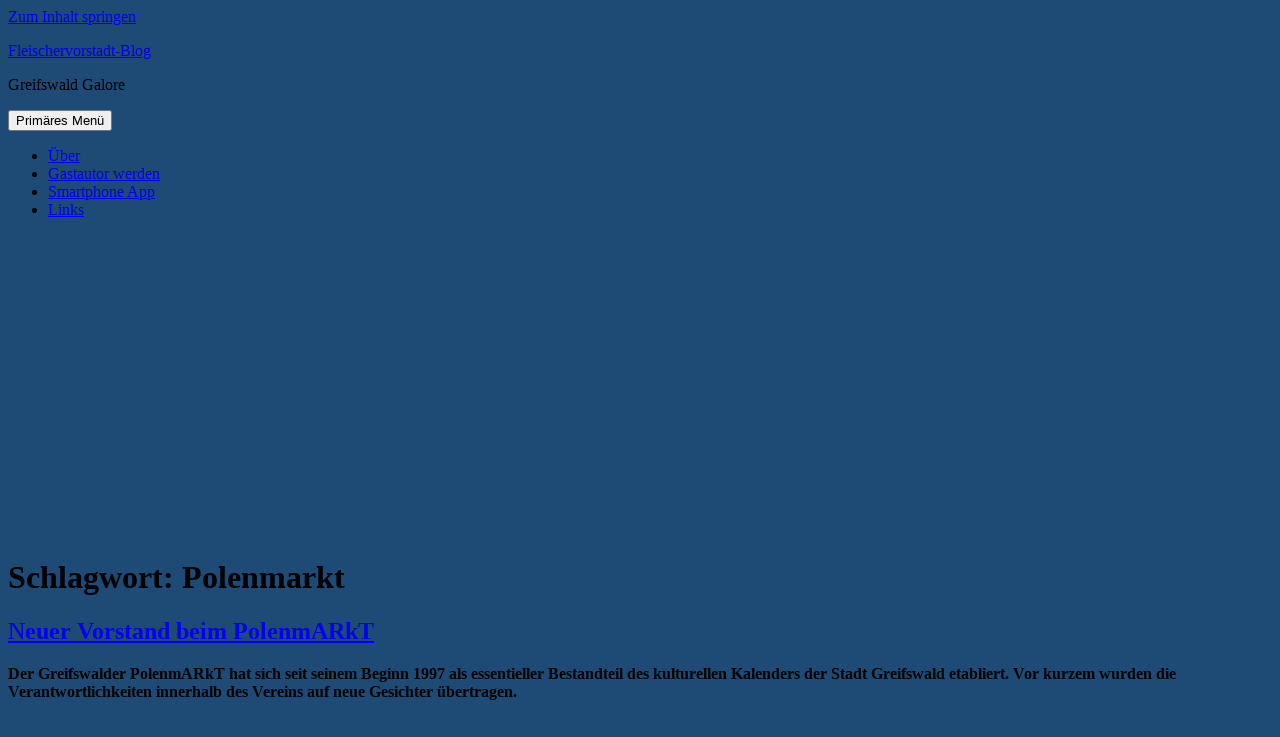

--- FILE ---
content_type: text/html
request_url: https://blog.17vier.de/tag/polenmarkt/
body_size: 24964
content:
<!DOCTYPE html>
<html lang="de-DE" prefix="og: http://ogp.me/ns# fb: http://ogp.me/ns/fb#">
<head>
<meta charset="UTF-8">
<meta name="viewport" content="width=device-width, initial-scale=1">
<link rel="profile" href="http://gmpg.org/xfn/11">
<link rel="pingback" href="https://blog.17vier.de/xmlrpc.php">

<meta name='robots' content='index, follow, max-image-preview:large, max-snippet:-1, max-video-preview:-1' />

	<!-- This site is optimized with the Yoast SEO plugin v21.8 - https://yoast.com/wordpress/plugins/seo/ -->
	<title>Polenmarkt Archives - Fleischervorstadt-Blog</title>
	<link rel="canonical" href="https://blog.17vier.de/tag/polenmarkt/" />
	<link rel="next" href="https://blog.17vier.de/tag/polenmarkt/page/2/" />
	<script type="application/ld+json" class="yoast-schema-graph">{"@context":"https://schema.org","@graph":[{"@type":"CollectionPage","@id":"https://blog.17vier.de/tag/polenmarkt/","url":"https://blog.17vier.de/tag/polenmarkt/","name":"Polenmarkt Archives - Fleischervorstadt-Blog","isPartOf":{"@id":"https://blog.17vier.de/#website"},"primaryImageOfPage":{"@id":"https://blog.17vier.de/tag/polenmarkt/#primaryimage"},"image":{"@id":"https://blog.17vier.de/tag/polenmarkt/#primaryimage"},"thumbnailUrl":"https://blog.17vier.de/wp-content/uploads/2015/03/Vorstand-Polenmarkt-Greifswald2015600.jpg","breadcrumb":{"@id":"https://blog.17vier.de/tag/polenmarkt/#breadcrumb"},"inLanguage":"de-DE"},{"@type":"ImageObject","inLanguage":"de-DE","@id":"https://blog.17vier.de/tag/polenmarkt/#primaryimage","url":"https://blog.17vier.de/wp-content/uploads/2015/03/Vorstand-Polenmarkt-Greifswald2015600.jpg","contentUrl":"https://blog.17vier.de/wp-content/uploads/2015/03/Vorstand-Polenmarkt-Greifswald2015600.jpg","width":600,"height":397},{"@type":"BreadcrumbList","@id":"https://blog.17vier.de/tag/polenmarkt/#breadcrumb","itemListElement":[{"@type":"ListItem","position":1,"name":"Home","item":"https://blog.17vier.de/"},{"@type":"ListItem","position":2,"name":"Polenmarkt"}]},{"@type":"WebSite","@id":"https://blog.17vier.de/#website","url":"https://blog.17vier.de/","name":"Fleischervorstadt-Blog","description":"Greifswald Galore","potentialAction":[{"@type":"SearchAction","target":{"@type":"EntryPoint","urlTemplate":"https://blog.17vier.de/?s={search_term_string}"},"query-input":"required name=search_term_string"}],"inLanguage":"de-DE"}]}</script>
	<!-- / Yoast SEO plugin. -->


<link rel="alternate" type="application/rss+xml" title="Fleischervorstadt-Blog &raquo; Feed" href="https://blog.17vier.de/feed/" />
<link rel="alternate" type="application/rss+xml" title="Fleischervorstadt-Blog &raquo; Kommentar-Feed" href="https://blog.17vier.de/comments/feed/" />
<link rel="alternate" type="application/rss+xml" title="Fleischervorstadt-Blog &raquo; Polenmarkt Schlagwort-Feed" href="https://blog.17vier.de/tag/polenmarkt/feed/" />
<!-- blog.17vier.de is managing ads with Advanced Ads --><!--noptimize--><script id="advads-ready">
			window.advanced_ads_ready=function(e,a){a=a||"complete";var d=function(e){return"interactive"===a?"loading"!==e:"complete"===e};d(document.readyState)?e():document.addEventListener("readystatechange",(function(a){d(a.target.readyState)&&e()}),{once:"interactive"===a})},window.advanced_ads_ready_queue=window.advanced_ads_ready_queue||[];		</script>
		<!--/noptimize--><style id='wp-emoji-styles-inline-css' type='text/css'>

	img.wp-smiley, img.emoji {
		display: inline !important;
		border: none !important;
		box-shadow: none !important;
		height: 1em !important;
		width: 1em !important;
		margin: 0 0.07em !important;
		vertical-align: -0.1em !important;
		background: none !important;
		padding: 0 !important;
	}
</style>
<link rel='stylesheet' id='wp-block-library-css' href='https://blog.17vier.de/wp-includes/css/dist/block-library/style.min.css?ver=6.4.1' type='text/css' media='all' />
<style id='classic-theme-styles-inline-css' type='text/css'>
/*! This file is auto-generated */
.wp-block-button__link{color:#fff;background-color:#32373c;border-radius:9999px;box-shadow:none;text-decoration:none;padding:calc(.667em + 2px) calc(1.333em + 2px);font-size:1.125em}.wp-block-file__button{background:#32373c;color:#fff;text-decoration:none}
</style>
<style id='global-styles-inline-css' type='text/css'>
body{--wp--preset--color--black: #000000;--wp--preset--color--cyan-bluish-gray: #abb8c3;--wp--preset--color--white: #ffffff;--wp--preset--color--pale-pink: #f78da7;--wp--preset--color--vivid-red: #cf2e2e;--wp--preset--color--luminous-vivid-orange: #ff6900;--wp--preset--color--luminous-vivid-amber: #fcb900;--wp--preset--color--light-green-cyan: #7bdcb5;--wp--preset--color--vivid-green-cyan: #00d084;--wp--preset--color--pale-cyan-blue: #8ed1fc;--wp--preset--color--vivid-cyan-blue: #0693e3;--wp--preset--color--vivid-purple: #9b51e0;--wp--preset--gradient--vivid-cyan-blue-to-vivid-purple: linear-gradient(135deg,rgba(6,147,227,1) 0%,rgb(155,81,224) 100%);--wp--preset--gradient--light-green-cyan-to-vivid-green-cyan: linear-gradient(135deg,rgb(122,220,180) 0%,rgb(0,208,130) 100%);--wp--preset--gradient--luminous-vivid-amber-to-luminous-vivid-orange: linear-gradient(135deg,rgba(252,185,0,1) 0%,rgba(255,105,0,1) 100%);--wp--preset--gradient--luminous-vivid-orange-to-vivid-red: linear-gradient(135deg,rgba(255,105,0,1) 0%,rgb(207,46,46) 100%);--wp--preset--gradient--very-light-gray-to-cyan-bluish-gray: linear-gradient(135deg,rgb(238,238,238) 0%,rgb(169,184,195) 100%);--wp--preset--gradient--cool-to-warm-spectrum: linear-gradient(135deg,rgb(74,234,220) 0%,rgb(151,120,209) 20%,rgb(207,42,186) 40%,rgb(238,44,130) 60%,rgb(251,105,98) 80%,rgb(254,248,76) 100%);--wp--preset--gradient--blush-light-purple: linear-gradient(135deg,rgb(255,206,236) 0%,rgb(152,150,240) 100%);--wp--preset--gradient--blush-bordeaux: linear-gradient(135deg,rgb(254,205,165) 0%,rgb(254,45,45) 50%,rgb(107,0,62) 100%);--wp--preset--gradient--luminous-dusk: linear-gradient(135deg,rgb(255,203,112) 0%,rgb(199,81,192) 50%,rgb(65,88,208) 100%);--wp--preset--gradient--pale-ocean: linear-gradient(135deg,rgb(255,245,203) 0%,rgb(182,227,212) 50%,rgb(51,167,181) 100%);--wp--preset--gradient--electric-grass: linear-gradient(135deg,rgb(202,248,128) 0%,rgb(113,206,126) 100%);--wp--preset--gradient--midnight: linear-gradient(135deg,rgb(2,3,129) 0%,rgb(40,116,252) 100%);--wp--preset--font-size--small: 13px;--wp--preset--font-size--medium: 20px;--wp--preset--font-size--large: 36px;--wp--preset--font-size--x-large: 42px;--wp--preset--spacing--20: 0.44rem;--wp--preset--spacing--30: 0.67rem;--wp--preset--spacing--40: 1rem;--wp--preset--spacing--50: 1.5rem;--wp--preset--spacing--60: 2.25rem;--wp--preset--spacing--70: 3.38rem;--wp--preset--spacing--80: 5.06rem;--wp--preset--shadow--natural: 6px 6px 9px rgba(0, 0, 0, 0.2);--wp--preset--shadow--deep: 12px 12px 50px rgba(0, 0, 0, 0.4);--wp--preset--shadow--sharp: 6px 6px 0px rgba(0, 0, 0, 0.2);--wp--preset--shadow--outlined: 6px 6px 0px -3px rgba(255, 255, 255, 1), 6px 6px rgba(0, 0, 0, 1);--wp--preset--shadow--crisp: 6px 6px 0px rgba(0, 0, 0, 1);}:where(.is-layout-flex){gap: 0.5em;}:where(.is-layout-grid){gap: 0.5em;}body .is-layout-flow > .alignleft{float: left;margin-inline-start: 0;margin-inline-end: 2em;}body .is-layout-flow > .alignright{float: right;margin-inline-start: 2em;margin-inline-end: 0;}body .is-layout-flow > .aligncenter{margin-left: auto !important;margin-right: auto !important;}body .is-layout-constrained > .alignleft{float: left;margin-inline-start: 0;margin-inline-end: 2em;}body .is-layout-constrained > .alignright{float: right;margin-inline-start: 2em;margin-inline-end: 0;}body .is-layout-constrained > .aligncenter{margin-left: auto !important;margin-right: auto !important;}body .is-layout-constrained > :where(:not(.alignleft):not(.alignright):not(.alignfull)){max-width: var(--wp--style--global--content-size);margin-left: auto !important;margin-right: auto !important;}body .is-layout-constrained > .alignwide{max-width: var(--wp--style--global--wide-size);}body .is-layout-flex{display: flex;}body .is-layout-flex{flex-wrap: wrap;align-items: center;}body .is-layout-flex > *{margin: 0;}body .is-layout-grid{display: grid;}body .is-layout-grid > *{margin: 0;}:where(.wp-block-columns.is-layout-flex){gap: 2em;}:where(.wp-block-columns.is-layout-grid){gap: 2em;}:where(.wp-block-post-template.is-layout-flex){gap: 1.25em;}:where(.wp-block-post-template.is-layout-grid){gap: 1.25em;}.has-black-color{color: var(--wp--preset--color--black) !important;}.has-cyan-bluish-gray-color{color: var(--wp--preset--color--cyan-bluish-gray) !important;}.has-white-color{color: var(--wp--preset--color--white) !important;}.has-pale-pink-color{color: var(--wp--preset--color--pale-pink) !important;}.has-vivid-red-color{color: var(--wp--preset--color--vivid-red) !important;}.has-luminous-vivid-orange-color{color: var(--wp--preset--color--luminous-vivid-orange) !important;}.has-luminous-vivid-amber-color{color: var(--wp--preset--color--luminous-vivid-amber) !important;}.has-light-green-cyan-color{color: var(--wp--preset--color--light-green-cyan) !important;}.has-vivid-green-cyan-color{color: var(--wp--preset--color--vivid-green-cyan) !important;}.has-pale-cyan-blue-color{color: var(--wp--preset--color--pale-cyan-blue) !important;}.has-vivid-cyan-blue-color{color: var(--wp--preset--color--vivid-cyan-blue) !important;}.has-vivid-purple-color{color: var(--wp--preset--color--vivid-purple) !important;}.has-black-background-color{background-color: var(--wp--preset--color--black) !important;}.has-cyan-bluish-gray-background-color{background-color: var(--wp--preset--color--cyan-bluish-gray) !important;}.has-white-background-color{background-color: var(--wp--preset--color--white) !important;}.has-pale-pink-background-color{background-color: var(--wp--preset--color--pale-pink) !important;}.has-vivid-red-background-color{background-color: var(--wp--preset--color--vivid-red) !important;}.has-luminous-vivid-orange-background-color{background-color: var(--wp--preset--color--luminous-vivid-orange) !important;}.has-luminous-vivid-amber-background-color{background-color: var(--wp--preset--color--luminous-vivid-amber) !important;}.has-light-green-cyan-background-color{background-color: var(--wp--preset--color--light-green-cyan) !important;}.has-vivid-green-cyan-background-color{background-color: var(--wp--preset--color--vivid-green-cyan) !important;}.has-pale-cyan-blue-background-color{background-color: var(--wp--preset--color--pale-cyan-blue) !important;}.has-vivid-cyan-blue-background-color{background-color: var(--wp--preset--color--vivid-cyan-blue) !important;}.has-vivid-purple-background-color{background-color: var(--wp--preset--color--vivid-purple) !important;}.has-black-border-color{border-color: var(--wp--preset--color--black) !important;}.has-cyan-bluish-gray-border-color{border-color: var(--wp--preset--color--cyan-bluish-gray) !important;}.has-white-border-color{border-color: var(--wp--preset--color--white) !important;}.has-pale-pink-border-color{border-color: var(--wp--preset--color--pale-pink) !important;}.has-vivid-red-border-color{border-color: var(--wp--preset--color--vivid-red) !important;}.has-luminous-vivid-orange-border-color{border-color: var(--wp--preset--color--luminous-vivid-orange) !important;}.has-luminous-vivid-amber-border-color{border-color: var(--wp--preset--color--luminous-vivid-amber) !important;}.has-light-green-cyan-border-color{border-color: var(--wp--preset--color--light-green-cyan) !important;}.has-vivid-green-cyan-border-color{border-color: var(--wp--preset--color--vivid-green-cyan) !important;}.has-pale-cyan-blue-border-color{border-color: var(--wp--preset--color--pale-cyan-blue) !important;}.has-vivid-cyan-blue-border-color{border-color: var(--wp--preset--color--vivid-cyan-blue) !important;}.has-vivid-purple-border-color{border-color: var(--wp--preset--color--vivid-purple) !important;}.has-vivid-cyan-blue-to-vivid-purple-gradient-background{background: var(--wp--preset--gradient--vivid-cyan-blue-to-vivid-purple) !important;}.has-light-green-cyan-to-vivid-green-cyan-gradient-background{background: var(--wp--preset--gradient--light-green-cyan-to-vivid-green-cyan) !important;}.has-luminous-vivid-amber-to-luminous-vivid-orange-gradient-background{background: var(--wp--preset--gradient--luminous-vivid-amber-to-luminous-vivid-orange) !important;}.has-luminous-vivid-orange-to-vivid-red-gradient-background{background: var(--wp--preset--gradient--luminous-vivid-orange-to-vivid-red) !important;}.has-very-light-gray-to-cyan-bluish-gray-gradient-background{background: var(--wp--preset--gradient--very-light-gray-to-cyan-bluish-gray) !important;}.has-cool-to-warm-spectrum-gradient-background{background: var(--wp--preset--gradient--cool-to-warm-spectrum) !important;}.has-blush-light-purple-gradient-background{background: var(--wp--preset--gradient--blush-light-purple) !important;}.has-blush-bordeaux-gradient-background{background: var(--wp--preset--gradient--blush-bordeaux) !important;}.has-luminous-dusk-gradient-background{background: var(--wp--preset--gradient--luminous-dusk) !important;}.has-pale-ocean-gradient-background{background: var(--wp--preset--gradient--pale-ocean) !important;}.has-electric-grass-gradient-background{background: var(--wp--preset--gradient--electric-grass) !important;}.has-midnight-gradient-background{background: var(--wp--preset--gradient--midnight) !important;}.has-small-font-size{font-size: var(--wp--preset--font-size--small) !important;}.has-medium-font-size{font-size: var(--wp--preset--font-size--medium) !important;}.has-large-font-size{font-size: var(--wp--preset--font-size--large) !important;}.has-x-large-font-size{font-size: var(--wp--preset--font-size--x-large) !important;}
.wp-block-navigation a:where(:not(.wp-element-button)){color: inherit;}
:where(.wp-block-post-template.is-layout-flex){gap: 1.25em;}:where(.wp-block-post-template.is-layout-grid){gap: 1.25em;}
:where(.wp-block-columns.is-layout-flex){gap: 2em;}:where(.wp-block-columns.is-layout-grid){gap: 2em;}
.wp-block-pullquote{font-size: 1.5em;line-height: 1.6;}
</style>
<link rel='stylesheet' id='cookie-notice-front-css' href='https://blog.17vier.de/wp-content/plugins/cookie-notice/css/front.min.css?ver=2.5.5' type='text/css' media='all' />
<link data-minify="1" rel='stylesheet' id='wp-polls-css' href='https://blog.17vier.de/wp-content/cache/min/1/wp-content/plugins/wp-polls/polls-css.css?ver=1699721426' type='text/css' media='all' />
<style id='wp-polls-inline-css' type='text/css'>
.wp-polls .pollbar {
	margin: 1px;
	font-size: 6px;
	line-height: 8px;
	height: 8px;
	background: #1e4b75;
	border: 1px solid #c8c8c8;
}

</style>
<link data-minify="1" rel='stylesheet' id='genericons-css' href='https://blog.17vier.de/wp-content/cache/min/1/wp-content/themes/colinear/genericons/genericons.css?ver=1699721426' type='text/css' media='all' />
<link data-minify="1" rel='stylesheet' id='colinear-style-css' href='https://blog.17vier.de/wp-content/cache/min/1/wp-content/themes/colinear/style.css?ver=1699721427' type='text/css' media='all' />






<link rel="https://api.w.org/" href="https://blog.17vier.de/wp-json/" /><link rel="alternate" type="application/json" href="https://blog.17vier.de/wp-json/wp/v2/tags/64" /><link rel="EditURI" type="application/rsd+xml" title="RSD" href="https://blog.17vier.de/xmlrpc.php?rsd" />
<meta name="generator" content="WordPress 6.4.1" />

		<style type="text/css">.recentcomments a{display:inline !important;padding:0 !important;margin:0 !important;}</style><style type="text/css" id="custom-background-css">
body.custom-background { background-color: #1e4b75; }
</style>
			
		<link rel="icon" href="https://blog.17vier.de/wp-content/uploads/2016/11/cropped-blogicon2-32x32.jpg" sizes="32x32" />
<link rel="icon" href="https://blog.17vier.de/wp-content/uploads/2016/11/cropped-blogicon2-192x192.jpg" sizes="192x192" />
<link rel="apple-touch-icon" href="https://blog.17vier.de/wp-content/uploads/2016/11/cropped-blogicon2-180x180.jpg" />
<meta name="msapplication-TileImage" content="https://blog.17vier.de/wp-content/uploads/2016/11/cropped-blogicon2-270x270.jpg" />

<!-- BEGIN GAINWP v5.4.6 Universal Analytics - https://intelligencewp.com/google-analytics-in-wordpress/ -->
<script>
(function(i,s,o,g,r,a,m){i['GoogleAnalyticsObject']=r;i[r]=i[r]||function(){
	(i[r].q=i[r].q||[]).push(arguments)},i[r].l=1*new Date();a=s.createElement(o),
	m=s.getElementsByTagName(o)[0];a.async=1;a.src=g;m.parentNode.insertBefore(a,m)
})(window,document,'script','https://www.google-analytics.com/analytics.js','ga');
  ga('create', 'UA-7897011-1', 'auto');
  ga('send', 'pageview');
</script>
<!-- END GAINWP Universal Analytics -->
		<style type="text/css" id="wp-custom-css">
			/*
Hier kannst du dein eigenes CSS einfügen.

Klicke auf das Hilfe-Symbol oben, um mehr zu lernen.
*/

.advads-adlabel{
color: lightgray;
font-size: 11px;
} 

.has-post-thumbnail img.wp-post-image{ display: none; }
		</style>
		
<!-- START - Open Graph and Twitter Card Tags 3.3.4 -->
 <!-- Facebook Open Graph -->
  <meta property="og:locale" content="de_DE"/>
  <meta property="og:site_name" content="Fleischervorstadt-Blog"/>
  <meta property="og:title" content="Polenmarkt Archives - Fleischervorstadt-Blog"/>
  <meta property="og:url" content="https://blog.17vier.de/tag/polenmarkt/"/>
  <meta property="og:type" content="article"/>
  <meta property="og:description" content="Greifswald Galore"/>
  <meta property="article:publisher" content="https://facebook.com/Fleischervorstadtblog"/>
 <!-- Google+ / Schema.org -->
 <!-- Twitter Cards -->
  <meta name="twitter:title" content="Polenmarkt Archives - Fleischervorstadt-Blog"/>
  <meta name="twitter:url" content="https://blog.17vier.de/tag/polenmarkt/"/>
  <meta name="twitter:description" content="Greifswald Galore"/>
  <meta name="twitter:card" content="summary_large_image"/>
 <!-- SEO -->
 <!-- Misc. tags -->
 <!-- is_tag | yoast_seo -->
<!-- END - Open Graph and Twitter Card Tags 3.3.4 -->
	
<noscript><style id="rocket-lazyload-nojs-css">.rll-youtube-player, [data-lazy-src]{display:none !important;}</style></noscript></head>

<body class="archive tag tag-polenmarkt tag-64 custom-background cookies-not-set group-blog has-menu aa-prefix-advads-">
<div id="page" class="hfeed site">
	<a class="skip-link screen-reader-text" href="#content">Zum Inhalt springen</a>

	<header id="masthead" class="site-header" role="banner">
		<div class="site-branding">
			
								<p class="site-title"><a href="https://blog.17vier.de/" rel="home">Fleischervorstadt-Blog</a></p>
									<p class="site-description">Greifswald Galore</p>
						</div><!-- .site-branding -->

				<nav id="site-navigation" class="main-navigation" role="navigation">
			<button class="menu-toggle" aria-controls="primary-menu" aria-expanded="false"><span class="screen-reader-text">Primäres Menü</span></button>
			<div class="menu-titel-container"><ul id="primary-menu" class="menu"><li id="menu-item-44374" class="menu-item menu-item-type-post_type menu-item-object-page menu-item-44374"><a href="https://blog.17vier.de/projekt-info/">Über</a></li>
<li id="menu-item-44372" class="menu-item menu-item-type-post_type menu-item-object-page menu-item-44372"><a href="https://blog.17vier.de/gastbeitrage/">Gastautor werden</a></li>
<li id="menu-item-44376" class="menu-item menu-item-type-custom menu-item-object-custom menu-item-44376"><a href="https://blog.17vier.de/2017/10/25/intern-fleischervorstadt-blog-mit-eigenem-kanal-bei-telegram/">Smartphone App</a></li>
<li id="menu-item-44386" class="menu-item menu-item-type-post_type menu-item-object-page menu-item-44386"><a href="https://blog.17vier.de/links/">Links</a></li>
</ul></div>		</nav><!-- #site-navigation -->
		
				<div class="header-image">
			<a href="https://blog.17vier.de/" rel="home">
				<img src="data:image/svg+xml,%3Csvg%20xmlns='http://www.w3.org/2000/svg'%20viewBox='0%200%201188%20299'%3E%3C/svg%3E" width="1188" height="299" alt="" data-lazy-src="https://blog.17vier.de/wp-content/uploads/2016/10/cropped-header17vier6.jpg"><noscript><img src="https://blog.17vier.de/wp-content/uploads/2016/10/cropped-header17vier6.jpg" width="1188" height="299" alt=""></noscript>
			</a>
		</div><!-- .header-image -->
		<div  class="advads-4dabc873958cae265f323f8d95829369 advads-header" id="advads-4dabc873958cae265f323f8d95829369"></div>	</header><!-- #masthead -->

	<div id="content" class="site-content">
	<div id="primary" class="content-area">
		<main id="main" class="site-main" role="main">

		
			<header class="page-header">
				<h1 class="page-title">Schlagwort: <span>Polenmarkt</span></h1>			</header><!-- .page-header -->

						
				
<article id="post-40588" class="post-40588 post type-post status-publish format-standard has-post-thumbnail hentry category-kultur tag-alexander-woll tag-kultur tag-nordischer-klang tag-polenmarkt tag-st-spiritus tag-ulrich-rose tag-vereine">
	<header class="entry-header">
		<h1 class="entry-title"><a href="https://blog.17vier.de/2015/03/07/neuer-vorstand-polenmarkt/" rel="bookmark">Neuer Vorstand beim PolenmARkT</a></h1>
		
	<a class="post-thumbnail" href="https://blog.17vier.de/2015/03/07/neuer-vorstand-polenmarkt/" aria-hidden="true">
		<img width="600" height="397" src="data:image/svg+xml,%3Csvg%20xmlns='http://www.w3.org/2000/svg'%20viewBox='0%200%20600%20397'%3E%3C/svg%3E" class="attachment-post-thumbnail size-post-thumbnail wp-post-image" alt="Neuer Vorstand beim PolenmARkT" decoding="async" fetchpriority="high" data-lazy-src="https://blog.17vier.de/wp-content/uploads/2015/03/Vorstand-Polenmarkt-Greifswald2015600.jpg" /><noscript><img width="600" height="397" src="https://blog.17vier.de/wp-content/uploads/2015/03/Vorstand-Polenmarkt-Greifswald2015600.jpg" class="attachment-post-thumbnail size-post-thumbnail wp-post-image" alt="Neuer Vorstand beim PolenmARkT" decoding="async" fetchpriority="high" /></noscript>	</a>

		</header><!-- .entry-header -->

	<div class="entry-content">
		<p><strong>Der Greifswalder PolenmARkT hat sich seit seinem Beginn 1997 als essentieller Bestandteil des kulturellen Kalenders der Stadt Greifswald etabliert. Vor kurzem wurden die Verantwortlichkeiten innerhalb des Vereins auf neue Gesichter übertragen. </strong></p>
<p>Die Mitglieder des gemeinnützigen PolenmARkT-Vereins bestimmten auf ihrer Vollversammlung Ende Februar einen neuen Vorstand. Der neue Vorsitzende ist der Slawistikprofessor Bernhard Brehmer. Sein Stellvertreter wurde Dr. Ulrich Rose (Alternative Liste), während Dr. Marek Fialek (Institut für Slawistik) weiterhin über die Finanzen wachen wird.</p>
<p><a href="https://blog.17vier.de/wp-content/uploads/2015/03/Vorstand-Polenmarkt-Greifswald2015.jpg" target="_blank" rel="noopener noreferrer"><img decoding="async" class="aligncenter wp-image-40606 size-full" src="data:image/svg+xml,%3Csvg%20xmlns='http://www.w3.org/2000/svg'%20viewBox='0%200%20600%20397'%3E%3C/svg%3E" alt="Vorstand Polenmarkt Greifswald 2015" width="600" height="397" data-lazy-src="https://blog.17vier.de/wp-content/uploads/2015/03/Vorstand-Polenmarkt-Greifswald2015600.jpg" /><noscript><img decoding="async" class="aligncenter wp-image-40606 size-full" src="https://blog.17vier.de/wp-content/uploads/2015/03/Vorstand-Polenmarkt-Greifswald2015600.jpg" alt="Vorstand Polenmarkt Greifswald 2015" width="600" height="397" /></noscript></a></p>
<p style="text-align: center;"><em>(v.l.n.r.: Bernhard Brehmer, Ulrich Rose, Marek Fialek, Fotos: PolenmARkT, Montage: Fleischervorstadt-Blog)</em></p>
<h2>PolenmARkT will sich öffnen und neue Partner gewinnen</h2>
<p> <a href="https://blog.17vier.de/2015/03/07/neuer-vorstand-polenmarkt/#more-40588" class="more-link"><span class="screen-reader-text">&#8222;Neuer Vorstand beim PolenmARkT&#8220;</span> weiterlesen <span class="meta-nav">&rarr;</span></a></p>
			</div><!-- .entry-content -->

	<footer class="entry-footer">
		<span class="date-author"><span class="posted-on">Veröffentlicht am <a href="https://blog.17vier.de/2015/03/07/neuer-vorstand-polenmarkt/" rel="bookmark"><time class="entry-date published" datetime="2015-03-07T10:30:59+02:00">7. März 2015</time><time class="updated" datetime="2019-07-15T01:26:53+02:00">15. Juli 2019</time></a></span><span class="byline"> von <span class="author vcard"><a class="url fn n" href="https://blog.17vier.de/author/fleischervorstadt-blog/">Fleischervorstadt-Blog</a></span></span></span><span class="cat-links">Veröffentlicht in <a href="https://blog.17vier.de/category/kultur/" rel="category tag">Kultur</a></span><span class="tags-links">Markiert mit <a href="https://blog.17vier.de/tag/alexander-woll/" rel="tag">Alexander Wöll</a>, <a href="https://blog.17vier.de/tag/kultur/" rel="tag">Kultur</a>, <a href="https://blog.17vier.de/tag/nordischer-klang/" rel="tag">Nordischer Klang</a>, <a href="https://blog.17vier.de/tag/polenmarkt/" rel="tag">Polenmarkt</a>, <a href="https://blog.17vier.de/tag/st-spiritus/" rel="tag">St. Spiritus</a>, <a href="https://blog.17vier.de/tag/ulrich-rose/" rel="tag">Ulrich Rose</a>, <a href="https://blog.17vier.de/tag/vereine/" rel="tag">Vereine</a></span><span class="comments-link"><a href="https://blog.17vier.de/2015/03/07/neuer-vorstand-polenmarkt/#respond">Schreib einen Kommentar</a></span>	</footer><!-- .entry-footer -->
</article><!-- #post-## -->

			
				
<article id="post-39899" class="post-39899 post type-post status-publish format-standard hentry category-kultur tag-dokumentart tag-hannes-rittig tag-ikuwo tag-klex tag-koeppen tag-krupp-kolleg tag-kulturbar tag-kurzfilme tag-polenmarkt tag-st-spiritus tag-theater-vorpommern">
	<header class="entry-header">
		<h1 class="entry-title"><a href="https://blog.17vier.de/2014/11/19/polenmarkt-2014/" rel="bookmark">Zwei Wochen Schlafmangel: Deutsch-polnisches Kulturfestival &#8222;PolenmARkT&#8220; beginnt</a></h1>
			</header><!-- .entry-header -->

	<div class="entry-content">
		<p><strong>Der Monat November ist gewiss kein Zeitraum, in dem sich Greifswald von seiner gastlichen Seite zeigt &#8212; die Stadt fühlt sich in dieser Zeit schlicht zu kalt, zu dunkel und zu ungemütlich an. Eine kurze Aufhellung der Tristesse dieses schlimmsten aller Monate wird durch den alljährlich stattfindenden Polenmarkt besorgt, der morgen Abend beginnen wird.</strong></p>
<p><a href="https://blog.17vier.de/wp-content/uploads/2014/11/Polenmarkt-2014.jpg" target="_blank"><img decoding="async" class="alignleft size-full wp-image-39907" style="margin-left: 0px; margin-right: 10px;" title="Polenmarkt 2014 Greifswald" src="data:image/svg+xml,%3Csvg%20xmlns='http://www.w3.org/2000/svg'%20viewBox='0%200%20180%20229'%3E%3C/svg%3E" alt="Polenmarkt Greifswald 2014" width="180" height="229" data-lazy-src="https://blog.17vier.de/wp-content/uploads/2014/11/Polenmarkt-2014-185.jpg" /><noscript><img decoding="async" class="alignleft size-full wp-image-39907" style="margin-left: 0px; margin-right: 10px;" title="Polenmarkt 2014 Greifswald" src="https://blog.17vier.de/wp-content/uploads/2014/11/Polenmarkt-2014-185.jpg" alt="Polenmarkt Greifswald 2014" width="180" height="229" /></noscript></a>Das deutsch-polnische Kulturfestival findet seit 1997 jedes Jahr in Greifswald statt und hat sich seitdem von einer studentischen Initiative zu einem festen Bestandteil des Greifswalder Kulturlebens etabliert. Der diesjährige Polenmarkt wird morgen Abend um 18 Uhr mit einer Lesung von Jacek Dehnel aus Gdańsk, &#8222;dem&#8220; jungen Star der polnischen Literaturszene, offiziell im Krupp-Kolleg eröffnet. Wer sich für das östliche Nachbarland interessiert, sollte sich auf ein zwölf Tage andauerndes und abwechslungsreiches Programm mit Kostproben aus der polnischen Musikszene, literarischen und künstlerischen Ausstellungen, Lesungen für Kinder und Erwachsene, Filmvorführungen, Theaterinszenierungen und wissenschaftlichen Vorträgen einstellen. Doch noch bevor es richtig losgeht, finden bereits schon heute Abend finden zwei Vorveranstaltungen im Theater Vorpommern und in der Kulturbar statt! <a href="https://blog.17vier.de/2014/11/19/polenmarkt-2014/#more-39899" class="more-link"><span class="screen-reader-text">&#8222;Zwei Wochen Schlafmangel: Deutsch-polnisches Kulturfestival &#8222;PolenmARkT&#8220; beginnt&#8220;</span> weiterlesen <span class="meta-nav">&rarr;</span></a></p>
			</div><!-- .entry-content -->

	<footer class="entry-footer">
		<span class="date-author"><span class="posted-on">Veröffentlicht am <a href="https://blog.17vier.de/2014/11/19/polenmarkt-2014/" rel="bookmark"><time class="entry-date published" datetime="2014-11-19T14:49:45+02:00">19. November 2014</time><time class="updated" datetime="2015-09-02T12:53:27+02:00">2. September 2015</time></a></span><span class="byline"> von <span class="author vcard"><a class="url fn n" href="https://blog.17vier.de/author/fleischervorstadt-blog/">Fleischervorstadt-Blog</a></span></span></span><span class="cat-links">Veröffentlicht in <a href="https://blog.17vier.de/category/kultur/" rel="category tag">Kultur</a></span><span class="tags-links">Markiert mit <a href="https://blog.17vier.de/tag/dokumentart/" rel="tag">DokumentART</a>, <a href="https://blog.17vier.de/tag/hannes-rittig/" rel="tag">Hannes Rittig</a>, <a href="https://blog.17vier.de/tag/ikuwo/" rel="tag">IKUWO</a>, <a href="https://blog.17vier.de/tag/klex/" rel="tag">Klex</a>, <a href="https://blog.17vier.de/tag/koeppen/" rel="tag">Koeppen</a>, <a href="https://blog.17vier.de/tag/krupp-kolleg/" rel="tag">Krupp-Kolleg</a>, <a href="https://blog.17vier.de/tag/kulturbar/" rel="tag">Kulturbar</a>, <a href="https://blog.17vier.de/tag/kurzfilme/" rel="tag">Kurzfilme</a>, <a href="https://blog.17vier.de/tag/polenmarkt/" rel="tag">Polenmarkt</a>, <a href="https://blog.17vier.de/tag/st-spiritus/" rel="tag">St. Spiritus</a>, <a href="https://blog.17vier.de/tag/theater-vorpommern/" rel="tag">Theater Vorpommern</a></span><span class="comments-link"><a href="https://blog.17vier.de/2014/11/19/polenmarkt-2014/#respond">Schreib einen Kommentar</a></span>	</footer><!-- .entry-footer -->
</article><!-- #post-## -->

			<div class="advads-between-posts" style="margin-bottom: 20px; " id="advads-519093356"><!--noptimize--><script async src="//pagead2.googlesyndication.com/pagead/js/adsbygoogle.js?client=ca-pub-3810496613868135" crossorigin="anonymous"></script><ins class="adsbygoogle" style="display:block;" data-ad-client="ca-pub-3810496613868135" 
data-ad-slot="2630885707" 
data-ad-layout-key="-eo+65+28-di+gi"
data-ad-format="fluid"></ins>
<script> 
(adsbygoogle = window.adsbygoogle || []).push({}); 
</script>
<!--/noptimize--></div>
				
<article id="post-34932" class="post-34932 post type-post status-publish format-standard has-post-thumbnail hentry category-kultur tag-al-haca tag-ikuwo tag-polenmarkt tag-reggae">
	<header class="entry-header">
		<h1 class="entry-title"><a href="https://blog.17vier.de/2013/11/16/to-the-grass-roots-of-pomeria-baltischer-reggae-gipfel-im-ikuwo/" rel="bookmark">&#8222;To the Grass Roots of Pomeria&#8220;: Baltischer Reggae-Gipfel im IKUWO</a></h1>
		
	<a class="post-thumbnail" href="https://blog.17vier.de/2013/11/16/to-the-grass-roots-of-pomeria-baltischer-reggae-gipfel-im-ikuwo/" aria-hidden="true">
		<img width="250" height="253" src="data:image/svg+xml,%3Csvg%20xmlns='http://www.w3.org/2000/svg'%20viewBox='0%200%20250%20253'%3E%3C/svg%3E" class="attachment-post-thumbnail size-post-thumbnail wp-post-image" alt="&#8222;To the Grass Roots of Pomeria&#8220;: Baltischer Reggae-Gipfel im IKUWO" decoding="async" data-lazy-src="https://blog.17vier.de/wp-content/uploads/2013/11/al-haca200.jpg" /><noscript><img width="250" height="253" src="https://blog.17vier.de/wp-content/uploads/2013/11/al-haca200.jpg" class="attachment-post-thumbnail size-post-thumbnail wp-post-image" alt="&#8222;To the Grass Roots of Pomeria&#8220;: Baltischer Reggae-Gipfel im IKUWO" decoding="async" /></noscript>	</a>

		</header><!-- .entry-header -->

	<div class="entry-content">
		<p><strong>Vor 20 Jahren stand das inzwischen legendäre Al-Haca-Soundsystem zum ersten Mal unter diesem Titel hinter den Plattentellern. Damals, im Jugendzentrum Klex, hätten sich die beteiligten Akteure wohl kaum vorstellen können, dass sie zwei Jahrzehnte später &#8212; nach diversen Auseinandersiedlungen und Reunionsbemühungen &#8212; die, parallel zu Polen verlaufende Achse Al-Hacas, die von Greifswald über Berlin bis Leipzig reicht, reanimieren würden.</strong></p>
<p>Zum zwanzigjährigen Jubiläum geht es zurück zu den eigenen Wurzeln, den &#8222;Grass Roots of Pomeria&#8220; am mächtigen Ryck. Al-Hacas Bindung zur polnische Dub- und Reggaeszene ist lange gewachsen; und das nicht erst, seit der aus Polen stammende MC RQM zur Gruppe stieß. Der Titel der heutigen Abendveranstaltung im Rahmen des Polenmarkts heißt <em>Polski Ogień</em>; sie heißt damit genauso wie die Kooperation des deutschen Reggae-Produzenten Pionear mit polnischen Dancehall-Reggae-MCs und -Sängerinnen.</p>
<p><img decoding="async" class="aligncenter size-full" src="data:image/svg+xml,%3Csvg%20xmlns='http://www.w3.org/2000/svg'%20viewBox='0%200%20707%20715'%3E%3C/svg%3E" alt="Al-Haca" width="707" height="715" data-lazy-src="https://blog.17vier.de/wp-content/uploads/2013/11/al-haca.jpg"/><noscript><img decoding="async" class="aligncenter size-full" src="https://blog.17vier.de/wp-content/uploads/2013/11/al-haca.jpg" alt="Al-Haca" width="707" height="715"/></noscript></p>
<p>Hier verschmelzen die tieffrequenten Seiten des Polenmarkts mit dem 20. Al-Haca-Jubiläum zu einem einzigartigen Reggae-Clash, der alte Greifswalder aus dem Unruhestand zurückholt und an einen DJ-Tisch mit Sternen des polnischen Reggae &#8212; wie zum Beispiel Ras Luta, Junior Stress oder Kuba 1200 &#8212; bringt, wo bereits altgediente Größen wie Pionear oder Doc Dressla auf Kollaborationen warten. Ein Abend, den man nicht verpassen sollte!</p>
<p><strong>Fakten:</strong>&nbsp;16.11. | 20.30 Uhr | IKUWO | 8/6 EUR (erm.)</p>
			</div><!-- .entry-content -->

	<footer class="entry-footer">
		<span class="date-author"><span class="posted-on">Veröffentlicht am <a href="https://blog.17vier.de/2013/11/16/to-the-grass-roots-of-pomeria-baltischer-reggae-gipfel-im-ikuwo/" rel="bookmark"><time class="entry-date published" datetime="2013-11-16T13:38:10+02:00">16. November 2013</time><time class="updated" datetime="2019-07-02T22:38:47+02:00">2. Juli 2019</time></a></span><span class="byline"> von <span class="author vcard"><a class="url fn n" href="https://blog.17vier.de/author/fleischervorstadt-blog/">Fleischervorstadt-Blog</a></span></span></span><span class="cat-links">Veröffentlicht in <a href="https://blog.17vier.de/category/kultur/" rel="category tag">Kultur</a></span><span class="tags-links">Markiert mit <a href="https://blog.17vier.de/tag/al-haca/" rel="tag">Al-Haca</a>, <a href="https://blog.17vier.de/tag/ikuwo/" rel="tag">IKUWO</a>, <a href="https://blog.17vier.de/tag/polenmarkt/" rel="tag">Polenmarkt</a>, <a href="https://blog.17vier.de/tag/reggae/" rel="tag">Reggae</a></span><span class="comments-link"><a href="https://blog.17vier.de/2013/11/16/to-the-grass-roots-of-pomeria-baltischer-reggae-gipfel-im-ikuwo/#respond">Schreib einen Kommentar</a></span>	</footer><!-- .entry-footer -->
</article><!-- #post-## -->

			
				
<article id="post-21740" class="post-21740 post type-post status-publish format-standard has-post-thumbnail hentry category-kultur tag-fotografie tag-ikuwo tag-polenmarkt tag-polenmarkt-2011 tag-theater-vorpommern">
	<header class="entry-header">
		<h1 class="entry-title"><a href="https://blog.17vier.de/2011/12/02/festgehalten-die-hohepunkte-des-polenmarkts-2011/" rel="bookmark">Festgehalten: Die Höhepunkte des PolenmARkTs 2011</a></h1>
		
	<a class="post-thumbnail" href="https://blog.17vier.de/2011/12/02/festgehalten-die-hohepunkte-des-polenmarkts-2011/" aria-hidden="true">
		<img width="720" height="477" src="data:image/svg+xml,%3Csvg%20xmlns='http://www.w3.org/2000/svg'%20viewBox='0%200%20720%20477'%3E%3C/svg%3E" class="attachment-post-thumbnail size-post-thumbnail wp-post-image" alt="Festgehalten: Die Höhepunkte des PolenmARkTs 2011" decoding="async" data-lazy-srcset="https://blog.17vier.de/wp-content/uploads/2011/12/moskwa.jpg 720w, https://blog.17vier.de/wp-content/uploads/2011/12/moskwa-300x199.jpg 300w, https://blog.17vier.de/wp-content/uploads/2011/12/moskwa-644x427.jpg 644w, https://blog.17vier.de/wp-content/uploads/2011/12/moskwa-163x108.jpg 163w" data-lazy-sizes="(max-width: 720px) 100vw, 720px" data-lazy-src="https://blog.17vier.de/wp-content/uploads/2011/12/moskwa.jpg" /><noscript><img width="720" height="477" src="https://blog.17vier.de/wp-content/uploads/2011/12/moskwa.jpg" class="attachment-post-thumbnail size-post-thumbnail wp-post-image" alt="Festgehalten: Die Höhepunkte des PolenmARkTs 2011" decoding="async" srcset="https://blog.17vier.de/wp-content/uploads/2011/12/moskwa.jpg 720w, https://blog.17vier.de/wp-content/uploads/2011/12/moskwa-300x199.jpg 300w, https://blog.17vier.de/wp-content/uploads/2011/12/moskwa-644x427.jpg 644w, https://blog.17vier.de/wp-content/uploads/2011/12/moskwa-163x108.jpg 163w" sizes="(max-width: 720px) 100vw, 720px" /></noscript>	</a>

		</header><!-- .entry-header -->

	<div class="entry-content">
		<p><strong>Nach mehr als 30 Veranstaltungen binnen 12 Tagen hat es sich Montagnacht im St. Spiritus für den PolenmARkT ausgetobt &#8212; das war&#8217;s jetzt erstmal für ein Jahr! Wer die schönsten Momente des polnischen Festivals nochmal Revue passieren lassen möchte, kriegt womöglich in der folgenden Bildergalerie Hilfestellung.</strong></p>
<p>Es wurde allerdings nicht nur fotografiert, sondern auch gefilmt, unter anderem die Veranstaltungen mit Leszek Możdżer, dem Bester Quartet oder dem Live-Hörspiel von Felix Kubin &amp; The Complainer. Einige dieser Videos sind im Youtube-Kanal von <strong><a title="videochannel" href="https://www.youtube.com/user/zajacmuseomaniak#p/u" target="_blank" rel="noopener noreferrer">Zajacmuseomaniak</a></strong> zu finden, so auch Aufnahmen vom Fürsten am Piano, Leszek Możdżer, der schon als Fünfjähriger mit dem Klavierspiel begann und später zur polnischen Jazz-Sensation aufstieg. Die gleich folgende Bach-Interpretation ist erwartungsgemäß wenig jazzig, dafür aber um so rasanter! <a href="https://blog.17vier.de/2011/12/02/festgehalten-die-hohepunkte-des-polenmarkts-2011/#more-21740" class="more-link"><span class="screen-reader-text">&#8222;Festgehalten: Die Höhepunkte des PolenmARkTs 2011&#8220;</span> weiterlesen <span class="meta-nav">&rarr;</span></a></p>
			</div><!-- .entry-content -->

	<footer class="entry-footer">
		<span class="date-author"><span class="posted-on">Veröffentlicht am <a href="https://blog.17vier.de/2011/12/02/festgehalten-die-hohepunkte-des-polenmarkts-2011/" rel="bookmark"><time class="entry-date published" datetime="2011-12-02T11:48:43+02:00">2. Dezember 2011</time><time class="updated" datetime="2019-07-08T23:57:04+02:00">8. Juli 2019</time></a></span><span class="byline"> von <span class="author vcard"><a class="url fn n" href="https://blog.17vier.de/author/fleischervorstadt-blog/">Fleischervorstadt-Blog</a></span></span></span><span class="cat-links">Veröffentlicht in <a href="https://blog.17vier.de/category/kultur/" rel="category tag">Kultur</a></span><span class="tags-links">Markiert mit <a href="https://blog.17vier.de/tag/fotografie/" rel="tag">Fotografie</a>, <a href="https://blog.17vier.de/tag/ikuwo/" rel="tag">IKUWO</a>, <a href="https://blog.17vier.de/tag/polenmarkt/" rel="tag">Polenmarkt</a>, <a href="https://blog.17vier.de/tag/polenmarkt-2011/" rel="tag">Polenmarkt 2011</a>, <a href="https://blog.17vier.de/tag/theater-vorpommern/" rel="tag">Theater Vorpommern</a></span><span class="comments-link"><a href="https://blog.17vier.de/2011/12/02/festgehalten-die-hohepunkte-des-polenmarkts-2011/#comments">1 Kommentar</a></span>	</footer><!-- .entry-footer -->
</article><!-- #post-## -->

			
				
<article id="post-21152" class="post-21152 post type-post status-publish format-standard hentry category-kultur tag-dom tag-filmclub-casablanca tag-ikuwo tag-polenmarkt tag-polenmarkt-2011 tag-theater-vorpommern">
	<header class="entry-header">
		<h1 class="entry-title"><a href="https://blog.17vier.de/2011/11/25/kurze-wege-lange-nachte-%e2%80%93-das-greifswalder-wochenende-im-uberblick-16/" rel="bookmark">Kurze Wege, lange Nächte – das Greifswalder Wochenende im Überblick #16</a></h1>
			</header><!-- .entry-header -->

	<div class="entry-content">
		<p><em>Wir tun das Gegenteil von dem, was du dir rätst / wenn du dein eigener Arzt bist / Wenn wir nicht so verzweifelt hier sein wollen / können wir ja rausgehen, oder ins Extrem / Wenn wir dabei nicht so verzweifelt aussehen wollen bleiben wir hier / um zunächst die Wohnung zu zerstören und dann neu zu beziehen / Ich weiß es gibt Krieg mit der Normalität / Und es wird spät.</em></p>
<p><em><a href="https://blog.17vier.de/wp-content/uploads/2011/11/kwln8.jpg" target="_blank"><img decoding="async" class="aligncenter size-full wp-image-21677" title="kwln8468" src="data:image/svg+xml,%3Csvg%20xmlns='http://www.w3.org/2000/svg'%20viewBox='0%200%20468%20131'%3E%3C/svg%3E" alt="kurze wege kubin" width="468" height="131" data-lazy-srcset="https://blog.17vier.de/wp-content/uploads/2011/11/kwln8468.jpg 468w, https://blog.17vier.de/wp-content/uploads/2011/11/kwln8468-300x83.jpg 300w" data-lazy-sizes="(max-width: 468px) 100vw, 468px" data-lazy-src="https://blog.17vier.de/wp-content/uploads/2011/11/kwln8468.jpg" /><noscript><img decoding="async" class="aligncenter size-full wp-image-21677" title="kwln8468" src="https://blog.17vier.de/wp-content/uploads/2011/11/kwln8468.jpg" alt="kurze wege kubin" width="468" height="131" srcset="https://blog.17vier.de/wp-content/uploads/2011/11/kwln8468.jpg 468w, https://blog.17vier.de/wp-content/uploads/2011/11/kwln8468-300x83.jpg 300w" sizes="(max-width: 468px) 100vw, 468px" /></noscript></a></em>Das anstehende Wochenende wird facettenreich und mit Durchhaltevermögen vom PolenmARkT bespielt, der zweifelsfrei die kulturellen Höhepunkte bietet. Neben den Theaterkonzerten des Bester Quartets und vom Pianisten Leszek Możdżer, machen an zwei Abenden die Russendisko und das DJ-Team Soul Service in Greifswald Station, während im Dom der historische Science-Ficition Film <em>Metropolis</em> gezeigt wird.</p>
<h2 style="text-align: left;"><span style="color: #1e4b75;">ZORNIG: DAS BESTER QUARTET</span></h2>
<p>Gegründet unter dem  Namen <em>The Cracow Klezmer Band</em>, erspielte sich das Quartet um den Akkordeonspieler Jaroslaw Bester seinen Platz in der internationalen Szene moderne jüdischer Musik. Wer sich noch mit gutem Gefühl an die grandiosen Kroke erinnert, die beim PolenmARkT vor zwei Jahren das Greifswalder Theater in ihren Bann zogen, ist beim Bester Quartet bestens aufgehoben. Hier trifft moderne Kammermusik auf improvisationsfreudigen Jazz.</p>
<p>Der New Yorker Jazzmusiker und Labelchef John Zorn hat die Band für sich entdeckt und bislang alle sechs Veröffentlichungen des Bester Quartets auf seinem Radical Jewish Music Label <em>Tzadik</em> herausgebracht.</p>
<p><iframe loading="lazy" title="Bester quartet (Cracow klezmer band) Live in Jerusalem 6.04.2010" width="863" height="647" src="about:blank" frameborder="0" allow="accelerometer; autoplay; clipboard-write; encrypted-media; gyroscope; picture-in-picture; web-share" referrerpolicy="strict-origin-when-cross-origin" allowfullscreen data-rocket-lazyload="fitvidscompatible" data-lazy-src="https://www.youtube.com/embed/Tea9sWf-JR4?feature=oembed"></iframe><noscript><iframe title="Bester quartet (Cracow klezmer band) Live in Jerusalem 6.04.2010" width="863" height="647" src="https://www.youtube.com/embed/Tea9sWf-JR4?feature=oembed" frameborder="0" allow="accelerometer; autoplay; clipboard-write; encrypted-media; gyroscope; picture-in-picture; web-share" referrerpolicy="strict-origin-when-cross-origin" allowfullscreen></iframe></noscript></p>
<p><strong>Fakten:</strong>  25.11. | 19.30 Uhr | Theater Vorpommern | 14 / 8 EUR (erm.)</p>
<h2><span style="color: #1e4b75;">SHTETLICH: RUSSENDISKO IM ORIGINAL</span></h2>
<p>Kurz nachdem das Bester Quartet auch die letzte Zugabe gespielt hat, beginnt im IKUWO die prominent besetzte Aftershowsause. Als DJ konnte hierfür niemand geringeres als Yuriy Gurzhy gewonnen werden.</p>
<p><a href="https://blog.17vier.de/wp-content/uploads/2011/11/ghurzy.jpg" target="_blank"><img decoding="async" class="alignleft size-full wp-image-21674" style="margin-left: 0px; margin-right: 10px;" title="ghurzy150" src="data:image/svg+xml,%3Csvg%20xmlns='http://www.w3.org/2000/svg'%20viewBox='0%200%20150%20229'%3E%3C/svg%3E" alt="" width="150" height="229" data-lazy-src="https://blog.17vier.de/wp-content/uploads/2011/11/ghurzy150.jpg" /><noscript><img decoding="async" class="alignleft size-full wp-image-21674" style="margin-left: 0px; margin-right: 10px;" title="ghurzy150" src="https://blog.17vier.de/wp-content/uploads/2011/11/ghurzy150.jpg" alt="" width="150" height="229" /></noscript></a>Der gehört nicht nur zur Emigrantski-Raggamuffin-Band Rotfront, sondern ist vor allem durch die Russendisko berühmt geworden, die er als bis heute existierende Veranstaltungsreihe mit dem Autoren der gleichnamigen Kurzgeschichtensammlung, Wladimir Kaminer, realisiert. Gurzhy stellte gemeinsam mit dem Engländer Lemez Lovas die Kompilation <em>Shtetl Superstars</em> zusammen und präsentierte auf ihr &#8222;funky Jewish Sounds&#8220; aus der ganzen Welt. Russendisko, das heißt durchdrehen bis zum Schluss und Yuriy Gurzhy wird das Hanse-Shtetl garantiert auf den Kopf stellen!</p>
<p><strong>Fakten:</strong> 25.11. | 22 Uhr | IKUWO | 6 / 3 EUR (mit Bester-Quartett-Ticket)</p>
<h2><span style="color: #1e4b75;">RETROFUTURISTISCH: METROPOLIS IM DOM</span></h2>
<p>Am Sonnabend wird Fritz Langs Meisterwerk <em>Metropolis</em> (D, 1927, rest. 2010, 145 Min.) gezeigt. Der erste berühmte Science-Fiction-Film wurde 1927 der Öffentlichkeit vorgestellt, konnte dann aber über achtzig Jahre nur in gekürzter Fassung gezeigt werden. Erst vor wenigen Jahren wurde in Buenos Aires eine Kopie des Originals gefunden, mit deren Hilfe das Werk restauriert werden konnte.</p>
<p>Der Film führt in die zweigeteilte Zukunftsstadt Metropolis: &#8222;In der lichtlosen Unterstadt schuften Sklaven rund um die Uhr bei Wasser und Brot, die Luxusmenschen der Oberstadt dagegen vertreiben sich die Zeit mit Spiel und Sport aufs Angenehmste. Zwischen Ober- und Unterstadt dröhnen ohne Pause riesige Maschinen,  deren Erfinder Rotwang ein übles Komplott ausheckt: Er schafft eine künstliche Frau, welche die Massen gegen die Bewohner der Oberstadt aufhetzen soll, um einen Vorwand für noch größere Unterdrückung zu liefern. Nur zwei Menschen durchschauen den Plan: Die schöne Maria, „Heilige der  Unterdrückten“, und Freder, Sohn des Herrschers von Metropolis, der sich unsterblich  in Maria verliebt hat.&#8220;</p>
<p>Wie zur Entstehungszeit üblich, wird die Filmvorführung live an an der Domorgel begleitet. Es spielt der Stettiner Organist Filip Presseisen. Die Veranstaltung findet in Kooperation mit dem Filmclub Casablanca e.V. statt. Hier ein Trailer:</p>
<p><iframe loading="lazy" title="METROPOLIS | Trailer deutsch german [HD]" width="863" height="485" src="about:blank" frameborder="0" allow="accelerometer; autoplay; clipboard-write; encrypted-media; gyroscope; picture-in-picture; web-share" referrerpolicy="strict-origin-when-cross-origin" allowfullscreen data-rocket-lazyload="fitvidscompatible" data-lazy-src="https://www.youtube.com/embed/cj8pmovHLvQ?feature=oembed"></iframe><noscript><iframe title="METROPOLIS | Trailer deutsch german [HD]" width="863" height="485" src="https://www.youtube.com/embed/cj8pmovHLvQ?feature=oembed" frameborder="0" allow="accelerometer; autoplay; clipboard-write; encrypted-media; gyroscope; picture-in-picture; web-share" referrerpolicy="strict-origin-when-cross-origin" allowfullscreen></iframe></noscript></p>
<p><strong>Fakten:</strong> 26.11. | 19 Uhr | Dom | 5 / 3 EUR</p>
<h2><span style="color: #1e4b75;">FUNKY: DJ-TEAM SOUL SERVICE</span></h2>
<p><a href="https://blog.17vier.de/wp-content/uploads/2011/11/soulservice.jpg"><img decoding="async" class="alignleft size-full wp-image-21680" style="margin-left: 0px; margin-right: 10px;" title="soulservice" src="data:image/svg+xml,%3Csvg%20xmlns='http://www.w3.org/2000/svg'%20viewBox='0%200%20200%20181'%3E%3C/svg%3E" alt="soul service djs" width="200" height="181" data-lazy-src="https://blog.17vier.de/wp-content/uploads/2011/11/soulservice.jpg" /><noscript><img decoding="async" class="alignleft size-full wp-image-21680" style="margin-left: 0px; margin-right: 10px;" title="soulservice" src="https://blog.17vier.de/wp-content/uploads/2011/11/soulservice.jpg" alt="soul service djs" width="200" height="181" /></noscript></a>Durch die Sonnabendnacht wird im IKUWO das <strong><a title="soul service djs" href="http://www.soul-service.pl">Soul Service-DJ-Team</a></strong> aus Warschau und Lublin führen. Dieses Quartet der Schallplattenunterhaltung besteht aus Burn Reynolds, Cpt. Sparky, DJ Misty und Papa Zura, die als &#8222;retrovertierte Soundforscher und akribische Archivgänger in Sachen polski Fusion-Funk&#8220; angekündigt werden.</p>
<p>&#8222;Als Kenner mit Sendungsbewusstsein brachten sie diesen hoch geschätzten polnischen Jazz-Sound der Siebziger geballt und zudem stilvoll verpackt zurück in die Pop-Warenzirkulation. Als versiertes und leidenschaftliches DJ-Team aber pumpen sie ihn vor allem dahin, wo er eigentlich hingehört: auf die Tanzfläche, in die Beine und Bäuche der Party-Crowd!&#8220;</p>
<p><strong>Fakten:</strong> 26.11. | 22 Uhr | IKUWO | 5 EUR</p>
<h2><span style="color: #1e4b75;">FÜRSTLICH: LESZEK  MOZDZER </span></h2>
<p><a href="https://blog.17vier.de/wp-content/uploads/2011/11/leszek.jpg" target="_blank"><img decoding="async" class="alignright size-full wp-image-21683" style="margin-left: 10px; margin-right: 0px;" title="leszek150" src="data:image/svg+xml,%3Csvg%20xmlns='http://www.w3.org/2000/svg'%20viewBox='0%200%20150%20218'%3E%3C/svg%3E" alt="leszek" width="150" height="218" data-lazy-src="https://blog.17vier.de/wp-content/uploads/2011/11/leszek150.jpg" /><noscript><img decoding="async" class="alignright size-full wp-image-21683" style="margin-left: 10px; margin-right: 0px;" title="leszek150" src="https://blog.17vier.de/wp-content/uploads/2011/11/leszek150.jpg" alt="leszek" width="150" height="218" /></noscript></a>Mit einem Klavierkonzert der Superlative wird das inoffizielle Ende des PolenmARkTs eingeläutet. Der mit Preisen überhäufte, polnische Starpianist Leszek Możdżer wird am Sonntag im Theater gastieren und dort als Solokünstler auftreten. Możdżer begann schon als Fünfjähriger mit dem Klavierspiel, absolvierte eine klassische Ausbildung, bis er auf Jazz aufmerksam wurde und zur Szene-Sensation aufstieg.</p>
<p>Leszek Możdżer hat an über 100 Alben mitgewirkt, Musik für Theater und Film geschrieben und spielte unter anderem mit Arthur Blythe, Buster Williams, Billy Harper, Pat Metheny oder Archie Shepp auf internationalen Bühnen.</p>
<p style="text-align: right;">(Foto: © Przemek Krzakiewicz)</p>
<p>Einstimmend sei hier keine Eigenkomposition vorgestellt, sondern die Jazzinterpretation von Nirvanas <em>Smells Like Teen Spirit </em>im Bandverbund.</p>
<p><iframe loading="lazy" title="Możdżer+ Fresco, Danielsson - Smells like Teen Spirit (Solidarity of Arts &#039;10)" width="863" height="647" src="about:blank" frameborder="0" allow="accelerometer; autoplay; clipboard-write; encrypted-media; gyroscope; picture-in-picture; web-share" referrerpolicy="strict-origin-when-cross-origin" allowfullscreen data-rocket-lazyload="fitvidscompatible" data-lazy-src="https://www.youtube.com/embed/_3mStNkcbsQ?feature=oembed"></iframe><noscript><iframe title="Możdżer+ Fresco, Danielsson - Smells like Teen Spirit (Solidarity of Arts &#039;10)" width="863" height="647" src="https://www.youtube.com/embed/_3mStNkcbsQ?feature=oembed" frameborder="0" allow="accelerometer; autoplay; clipboard-write; encrypted-media; gyroscope; picture-in-picture; web-share" referrerpolicy="strict-origin-when-cross-origin" allowfullscreen></iframe></noscript></p>
<p><strong>Fakten:</strong> 27.11. | 19.30 Uhr | 16 / 10 EUR (erm.)</p>
			</div><!-- .entry-content -->

	<footer class="entry-footer">
		<span class="date-author"><span class="posted-on">Veröffentlicht am <a href="https://blog.17vier.de/2011/11/25/kurze-wege-lange-nachte-%e2%80%93-das-greifswalder-wochenende-im-uberblick-16/" rel="bookmark"><time class="entry-date published" datetime="2011-11-25T10:04:42+02:00">25. November 2011</time><time class="updated" datetime="2015-09-02T12:44:59+02:00">2. September 2015</time></a></span><span class="byline"> von <span class="author vcard"><a class="url fn n" href="https://blog.17vier.de/author/fleischervorstadt-blog/">Fleischervorstadt-Blog</a></span></span></span><span class="cat-links">Veröffentlicht in <a href="https://blog.17vier.de/category/kultur/" rel="category tag">Kultur</a></span><span class="tags-links">Markiert mit <a href="https://blog.17vier.de/tag/dom/" rel="tag">Dom</a>, <a href="https://blog.17vier.de/tag/filmclub-casablanca/" rel="tag">Filmclub Casablanca</a>, <a href="https://blog.17vier.de/tag/ikuwo/" rel="tag">IKUWO</a>, <a href="https://blog.17vier.de/tag/polenmarkt/" rel="tag">Polenmarkt</a>, <a href="https://blog.17vier.de/tag/polenmarkt-2011/" rel="tag">Polenmarkt 2011</a>, <a href="https://blog.17vier.de/tag/theater-vorpommern/" rel="tag">Theater Vorpommern</a></span><span class="comments-link"><a href="https://blog.17vier.de/2011/11/25/kurze-wege-lange-nachte-%e2%80%93-das-greifswalder-wochenende-im-uberblick-16/#comments">2 Kommentare</a></span>	</footer><!-- .entry-footer -->
</article><!-- #post-## -->

			
				
<article id="post-21510" class="post-21510 post type-post status-publish format-standard hentry category-kultur tag-beats-of-freedom tag-film tag-ikuwo tag-pehlemann tag-polenmarkt tag-polenmarkt-2011 tag-punk tag-subversion">
	<header class="entry-header">
		<h1 class="entry-title"><a href="https://blog.17vier.de/2011/11/22/polenmarkt-beats-of-freedom/" rel="bookmark">PolenmARkT: &#8222;Beats of Freedom&#8220;</a></h1>
			</header><!-- .entry-header -->

	<div class="entry-content">
		<p>Nach einem veranstaltungsreichen Auftakt-Wochenende verliert der PolenmARkT nicht an Fahrt und lädt mit dem Film <em>Beats of Freedom</em> (PL 2010, 72 min, OmeU) zu einer kulturhistorischen Irrfahrt in den polnischen Underground der Achtziger.</p>
<blockquote><p><a href="https://blog.17vier.de/wp-content/uploads/2011/11/plakat.jpg" target="_blank"><img decoding="async" class="alignleft size-full wp-image-21565" style="margin-left: 0px; margin-right: 10px;" title="plakat165" src="data:image/svg+xml,%3Csvg%20xmlns='http://www.w3.org/2000/svg'%20viewBox='0%200%20165%20234'%3E%3C/svg%3E" alt="polenmarkt greifswald" width="165" height="234" data-lazy-src="https://blog.17vier.de/wp-content/uploads/2011/11/plakat165.jpg" /><noscript><img decoding="async" class="alignleft size-full wp-image-21565" style="margin-left: 0px; margin-right: 10px;" title="plakat165" src="https://blog.17vier.de/wp-content/uploads/2011/11/plakat165.jpg" alt="polenmarkt greifswald" width="165" height="234" /></noscript></a>Rock, Rastas, Rebellion &#8212; Polens Sounds der Achtziger zwischen Kontext und kontroverser Popkultur dient heute in Polen zumeist der Unterhaltung, wie überall auf der Welt. Doch das war nicht immer so. Es gab Zeiten, da war sie nahezu überlebenswichtig.</p>
<p>Die Klangattacken von Punk, New Wave oder Reggae waren viel mehr als laute Musik – hier artikulierte sich ein Lebensgefühl, offenbarte sich ein Kanal in die große weite Welt, ein Fluchtweg und wurde ein Stück Unberechenbarkeit in einem überregulierten System zelebriert.</p></blockquote>
<p>Nach der Filmvorführung schließt sich eine genreverwandte DJ-Lounge mit Selecta PEhLE an, in der die gezeigten Popkontexte musikalisch ergänzt und vertieft werden. Der Trailer gibt bereits einen ersten Vorgeschmack:</p>
<p><iframe loading="lazy" title="Beats of Freedom - Trailer Guide to the Poles" width="863" height="647" src="about:blank" frameborder="0" allow="accelerometer; autoplay; clipboard-write; encrypted-media; gyroscope; picture-in-picture; web-share" referrerpolicy="strict-origin-when-cross-origin" allowfullscreen data-rocket-lazyload="fitvidscompatible" data-lazy-src="https://www.youtube.com/embed/7mdOJjmIriY?feature=oembed"></iframe><noscript><iframe title="Beats of Freedom - Trailer Guide to the Poles" width="863" height="647" src="https://www.youtube.com/embed/7mdOJjmIriY?feature=oembed" frameborder="0" allow="accelerometer; autoplay; clipboard-write; encrypted-media; gyroscope; picture-in-picture; web-share" referrerpolicy="strict-origin-when-cross-origin" allowfullscreen></iframe></noscript></p>
<p>Das vollständige Programm der polnischen Kulturtage gibt es auf der Seite des PolenmARkT.</p>
<p><strong>Fakten:</strong> 22.11. | 21 Uhr | IKUWO | 3 EUR<br />
<span style="color: #c0c0c0;">Werbung</span><br />
<script async src="//pagead2.googlesyndication.com/pagead/js/adsbygoogle.js"></script>
<!-- 17vier Content Responsive -->
<ins class="adsbygoogle"
     style="display:block"
     data-ad-client="ca-pub-3810496613868135"
     data-ad-slot="8860649279"
     data-ad-format="auto"></ins>
<script>
(adsbygoogle = window.adsbygoogle || []).push({});
</script></p>
			</div><!-- .entry-content -->

	<footer class="entry-footer">
		<span class="date-author"><span class="posted-on">Veröffentlicht am <a href="https://blog.17vier.de/2011/11/22/polenmarkt-beats-of-freedom/" rel="bookmark"><time class="entry-date published" datetime="2011-11-22T09:32:50+02:00">22. November 2011</time><time class="updated" datetime="2015-03-26T10:41:06+02:00">26. März 2015</time></a></span><span class="byline"> von <span class="author vcard"><a class="url fn n" href="https://blog.17vier.de/author/fleischervorstadt-blog/">Fleischervorstadt-Blog</a></span></span></span><span class="cat-links">Veröffentlicht in <a href="https://blog.17vier.de/category/kultur/" rel="category tag">Kultur</a></span><span class="tags-links">Markiert mit <a href="https://blog.17vier.de/tag/beats-of-freedom/" rel="tag">Beats of Freedom</a>, <a href="https://blog.17vier.de/tag/film/" rel="tag">Film</a>, <a href="https://blog.17vier.de/tag/ikuwo/" rel="tag">IKUWO</a>, <a href="https://blog.17vier.de/tag/pehlemann/" rel="tag">Pehlemann</a>, <a href="https://blog.17vier.de/tag/polenmarkt/" rel="tag">Polenmarkt</a>, <a href="https://blog.17vier.de/tag/polenmarkt-2011/" rel="tag">Polenmarkt 2011</a>, <a href="https://blog.17vier.de/tag/punk/" rel="tag">Punk</a>, <a href="https://blog.17vier.de/tag/subversion/" rel="tag">Subversion</a></span><span class="comments-link"><a href="https://blog.17vier.de/2011/11/22/polenmarkt-beats-of-freedom/#comments">3 Kommentare</a></span>	</footer><!-- .entry-footer -->
</article><!-- #post-## -->

			
			
	<nav class="navigation posts-navigation" aria-label="Beiträge">
		<h2 class="screen-reader-text">Beitragsnavigation</h2>
		<div class="nav-links"><div class="nav-previous"><a href="https://blog.17vier.de/tag/polenmarkt/page/2/" >Ältere Beiträge</a></div></div>
	</nav>
		
		</main><!-- #main -->
	</div><!-- #primary -->


<div id="secondary" class="widget-area" role="complementary">

	
	
	
		<div class="right-sidebar">
		<aside id="search-2" class="widget widget_search"><form role="search" method="get" class="search-form" action="https://blog.17vier.de/">
				<label>
					<span class="screen-reader-text">Suche nach:</span>
					<input type="search" class="search-field" placeholder="Suche &hellip;" value="" name="s" />
				</label>
				<input type="submit" class="search-submit screen-reader-text" value="Suche" />
			</form></aside>
		<aside id="recent-posts-5" class="widget widget_recent_entries">
		<h2 class="widget-title">Neueste Beiträge</h2>
		<ul>
											<li>
					<a href="https://blog.17vier.de/2024/06/29/ibg-zerlegt-sich/">Rechte Trümmertruppe IBG zerlegt sich noch vor konstituierender Bürgerschaftssitzung</a>
									</li>
											<li>
					<a href="https://blog.17vier.de/2022/01/17/montagsdemonstrationen-in-greifswald/">Wer geht in Greifswald bei den Montagsdemonstrationen auf die Straße?</a>
									</li>
											<li>
					<a href="https://blog.17vier.de/2022/01/12/nurnberg-2-0-redebeitrag/">„Wir fordern ein Nürnberg 2.0“ —Redebeitrag einer Corona-Demonstration in Greifswald</a>
									</li>
											<li>
					<a href="https://blog.17vier.de/2022/01/03/mehr-protest-gegen-corona-proteste/">Mehr Protest gegen Corona-Proteste!</a>
									</li>
											<li>
					<a href="https://blog.17vier.de/2022/01/03/demo-corona-greifswald/">Impfen &#8211; Verantwortung und Solidarität!</a>
									</li>
					</ul>

		</aside><aside id="text-4" class="widget widget_text"><h2 class="widget-title">Social Media</h2>			<div class="textwidget"><a href="https://facebook.com/Fleischervorstadtblog" rel="me">
 <img title="Fleischervorstadt-Blog auf Facebook" alt="Facebook" src="data:image/svg+xml,%3Csvg%20xmlns='http://www.w3.org/2000/svg'%20viewBox='0%200%200%200'%3E%3C/svg%3E" data-lazy-src="/wp-content/stuff/Socialmedia/facebook.png"/><noscript><img title="Fleischervorstadt-Blog auf Facebook" alt="Facebook" src="/wp-content/stuff/Socialmedia/facebook.png"/></noscript>
</a><a href="https://twitter.com/blog17vier" rel="me">
 <img title="Fleischervorstadt-Blog auf Twitter" alt="Twitter" src="data:image/svg+xml,%3Csvg%20xmlns='http://www.w3.org/2000/svg'%20viewBox='0%200%200%200'%3E%3C/svg%3E" data-lazy-src="/wp-content/stuff/Socialmedia/twitter.png"/><noscript><img title="Fleischervorstadt-Blog auf Twitter" alt="Twitter" src="/wp-content/stuff/Socialmedia/twitter.png"/></noscript>
</a><a href="https://plus.google.com/103145714642537311736" rel="me">
 <img title="Fleischervorstadt-Blog auf Google+" alt="Google+ Button" src="data:image/svg+xml,%3Csvg%20xmlns='http://www.w3.org/2000/svg'%20viewBox='0%200%200%200'%3E%3C/svg%3E" data-lazy-src="/wp-content/stuff/Socialmedia/google.png"/><noscript><img title="Fleischervorstadt-Blog auf Google+" alt="Google+ Button" src="/wp-content/stuff/Socialmedia/google.png"/></noscript>
</a><a href="https://www.youtube.com/user/17vier/videos" rel="me">
 <img title="Fleischervorstadt-Blog auf YouTube" alt="Youtube" src="data:image/svg+xml,%3Csvg%20xmlns='http://www.w3.org/2000/svg'%20viewBox='0%200%200%200'%3E%3C/svg%3E" data-lazy-src="/wp-content/stuff/Socialmedia/youtube.png"/><noscript><img title="Fleischervorstadt-Blog auf YouTube" alt="Youtube" src="/wp-content/stuff/Socialmedia/youtube.png"/></noscript>
</a><a href="https://vimeo.com/user19276686" rel="me">
 <img title="Fleischervorstadt-Blog auf Vimeo" alt="Vimeo" src="data:image/svg+xml,%3Csvg%20xmlns='http://www.w3.org/2000/svg'%20viewBox='0%200%200%200'%3E%3C/svg%3E" data-lazy-src="/wp-content/stuff/Socialmedia/vimeo.png"/><noscript><img title="Fleischervorstadt-Blog auf Vimeo" alt="Vimeo" src="/wp-content/stuff/Socialmedia/vimeo.png"/></noscript>
</a><a href="https://www.flickr.com/photos/17vier/" rel="me">
 <img title="Fleischervorstadt-Blogauf Flickr" alt="Flickr" src="data:image/svg+xml,%3Csvg%20xmlns='http://www.w3.org/2000/svg'%20viewBox='0%200%200%200'%3E%3C/svg%3E" data-lazy-src="/wp-content/stuff/Socialmedia/flickr.png"/><noscript><img title="Fleischervorstadt-Blogauf Flickr" alt="Flickr" src="/wp-content/stuff/Socialmedia/flickr.png"/></noscript>
</a><a href="https://t.me/fleischervorstadtblog" rel="nofollow">
 <img title="Fleischervorstadt-Blog bei Telegram" alt="Telegram" src="data:image/svg+xml,%3Csvg%20xmlns='http://www.w3.org/2000/svg'%20viewBox='0%200%200%200'%3E%3C/svg%3E" data-lazy-src="/wp-content/stuff/Socialmedia/telegram-logo.png"/><noscript><img title="Fleischervorstadt-Blog bei Telegram" alt="Telegram" src="/wp-content/stuff/Socialmedia/telegram-logo.png"/></noscript>
</a><a href="http://blog.17vier.de/?feed=rss2" rel="me">
 <img title="Fleischervorstadt-Blog als RSS-Feed" alt="RSS" src="data:image/svg+xml,%3Csvg%20xmlns='http://www.w3.org/2000/svg'%20viewBox='0%200%200%200'%3E%3C/svg%3E" data-lazy-src="/wp-content/stuff/Socialmedia/rss.png"/><noscript><img title="Fleischervorstadt-Blog als RSS-Feed" alt="RSS" src="/wp-content/stuff/Socialmedia/rss.png"/></noscript>

</a></div>
		</aside><aside id="advads_ad_widget-3" class="widget advads-widget"><div data-advads-trackid="46175" data-advads-trackbid="1" id="advads-1489144864"><div class="advads-adlabel">Reklame</div><!--noptimize--><a data-no-instant="1" href="http://kanzas.de/" rel="noopener" class="adv-link" target="_blank" aria-label="Ihre Anwältin für Arbeits- und Sozialrecht"><img src="data:image/svg+xml,%3Csvg%20xmlns='http://www.w3.org/2000/svg'%20viewBox='0%200%20180%20374'%3E%3C/svg%3E" alt="Ihre Anwältin für Arbeits- und Sozialrecht"  width="180" height="374"  style=" max-width: 100%; height: auto;" data-lazy-src="https://blog.17vier.de/wp-content/uploads/2016/11/kanzas1.jpg" /><noscript><img src="https://blog.17vier.de/wp-content/uploads/2016/11/kanzas1.jpg" alt="Ihre Anwältin für Arbeits- und Sozialrecht"  width="180" height="374"  style=" max-width: 100%; height: auto;" /></noscript></a><!--/noptimize--></div></aside><aside id="categories-2" class="widget widget_categories"><h2 class="widget-title">Kategorien</h2>
			<ul>
					<li class="cat-item cat-item-1"><a href="https://blog.17vier.de/category/uncategorized/">Übrig geblieben</a>
</li>
	<li class="cat-item cat-item-681"><a href="https://blog.17vier.de/category/blaulicht/">Blaulicht</a>
</li>
	<li class="cat-item cat-item-640"><a href="https://blog.17vier.de/category/festgehalten/">Festgehalten</a>
</li>
	<li class="cat-item cat-item-406"><a href="https://blog.17vier.de/category/gastbeitrag/">Gastbeitrag</a>
</li>
	<li class="cat-item cat-item-3"><a href="https://blog.17vier.de/category/geruchtekuche/">Gerüchteküche</a>
</li>
	<li class="cat-item cat-item-733"><a href="https://blog.17vier.de/category/historisch-2/">Historisch</a>
</li>
	<li class="cat-item cat-item-219"><a href="https://blog.17vier.de/category/im-gesprach-mit/">Im Gespräch mit</a>
</li>
	<li class="cat-item cat-item-4"><a href="https://blog.17vier.de/category/privates/">Intern</a>
</li>
	<li class="cat-item cat-item-34"><a href="https://blog.17vier.de/category/kommunalpolitik/">Kommunalpolitik</a>
</li>
	<li class="cat-item cat-item-15"><a href="https://blog.17vier.de/category/kultur/">Kultur</a>
</li>
	<li class="cat-item cat-item-256"><a href="https://blog.17vier.de/category/lokalokonomie/">Lokalökonomie</a>
</li>
	<li class="cat-item cat-item-272"><a href="https://blog.17vier.de/category/uber-greifswald/">Medien</a>
</li>
	<li class="cat-item cat-item-1024"><a href="https://blog.17vier.de/category/paranoid-android/">Paranoid Android</a>
</li>
	<li class="cat-item cat-item-277"><a href="https://blog.17vier.de/category/pop-am-wochenende/">Pop am Wochenende</a>
</li>
	<li class="cat-item cat-item-134"><a href="https://blog.17vier.de/category/rechtsextremismus/">Rechtsextremismus</a>
</li>
	<li class="cat-item cat-item-103"><a href="https://blog.17vier.de/category/universitat/">Universität</a>
</li>
	<li class="cat-item cat-item-6"><a href="https://blog.17vier.de/category/unterwegs/">Unterwegs</a>
</li>
			</ul>

			</aside><aside id="recent-comments-3" class="widget widget_recent_comments"><h2 class="widget-title">Neueste Kommentare</h2><ul id="recentcomments"><li class="recentcomments"><span class="comment-author-link"><a href="https://www.jakobkrueger.com" class="url" rel="ugc external nofollow">Jakob Krüger</a></span> bei <a href="https://blog.17vier.de/2018/11/18/greifswald-identitaere-bewegung/#comment-683533">Greifswald im Fokus der Identitären Bewegung (?)</a></li><li class="recentcomments"><span class="comment-author-link"><a href="https://news.reviewer4you.com/images/alles-fur-den-fc-hansa/" class="url" rel="ugc external nofollow">Alles für den FC Hansa &#8211; Born To Be Wild</a></span> bei <a href="https://blog.17vier.de/2011/09/29/aber-hier-kleben-nein-danke/#comment-683531">Aber hier kleben &#8211; Nein, danke!</a></li><li class="recentcomments"><span class="comment-author-link"><a href="https://filmproduktion-leipzig.com" class="url" rel="ugc external nofollow">Achim</a></span> bei <a href="https://blog.17vier.de/2011/01/09/reportage-da-ist-man-lieber-still/#comment-683529">Reportage: &#8222;Da ist man lieber still&#8220;</a></li><li class="recentcomments"><span class="comment-author-link">M</span> bei <a href="https://blog.17vier.de/2024/06/29/ibg-zerlegt-sich/#comment-661811">Rechte Trümmertruppe IBG zerlegt sich noch vor konstituierender Bürgerschaftssitzung</a></li></ul></aside>	</div><!-- .right-sidebar -->
	
	
</div><!-- #secondary -->
	</div><!-- #content -->

	
<div id="tertiary" class="widget-area-footer" role="complementary">

		<div class="footer-widget">
		<aside id="text-5" class="widget widget_text">			<div class="textwidget"><p>Copyright 2022 | <a title="Datenschutz" href="https://17vier.de/datenschutz/" target="_blank" rel="noopener">Datenschutz</a> | <a title="Impressum" href="https://17vier.de/impressum/" target="_blank" rel="noopener">Impressum</a> | <a title="Sitemap" href="https://blog.17vier.de/post-sitemap2.xml" target="_blank" rel="noopener">Sitemap</a></p>
</div>
		</aside><aside id="text-2" class="widget widget_text">			<div class="textwidget"><a title="Impressum" href="http://blog.17vier.de/impressum/ "> Impressum</a></div>
		</aside>	</div><!-- .footer-widget -->
	
		<div class="footer-widget">
		<aside id="text-3" class="widget widget_text">			<div class="textwidget"><a title="Sitemap" href="http://blog.17vier.de/sitemap_index.xml">Sitemap</a></div>
		</aside>	</div><!-- .footer-widget -->
	
	
</div><!-- #tertiary -->
	
</div><!-- #page -->

<script>(function(){var advanced_ads_ga_UID="UA-49535701-1",advanced_ads_ga_anonymIP=!!1;window.advanced_ads_check_adblocker=function(t){var n=[],e=null;function a(t){var n=window.requestAnimationFrame||window.mozRequestAnimationFrame||window.webkitRequestAnimationFrame||function(t){return setTimeout(t,16)};n.call(window,t)}return a((function(){var t=document.createElement("div");t.innerHTML="&nbsp;",t.setAttribute("class","ad_unit ad-unit text-ad text_ad pub_300x250"),t.setAttribute("style","width: 1px !important; height: 1px !important; position: absolute !important; left: 0px !important; top: 0px !important; overflow: hidden !important;"),document.body.appendChild(t),a((function(){var a,o,i=null===(a=(o=window).getComputedStyle)||void 0===a?void 0:a.call(o,t),d=null==i?void 0:i.getPropertyValue("-moz-binding");e=i&&"none"===i.getPropertyValue("display")||"string"==typeof d&&-1!==d.indexOf("about:");for(var c=0,r=n.length;c<r;c++)n[c](e);n=[]}))})),function(t){"undefined"==typeof advanced_ads_adblocker_test&&(e=!0),null!==e?t(e):n.push(t)}}(),(()=>{function t(t){this.UID=t,this.analyticsObject="function"==typeof gtag;var n=this;return this.count=function(){gtag("event","AdBlock",{event_category:"Advanced Ads",event_label:"Yes",non_interaction:!0,send_to:n.UID})},function(){if(!n.analyticsObject){var e=document.createElement("script");e.src="https://www.googletagmanager.com/gtag/js?id="+t,e.async=!0,document.body.appendChild(e),window.dataLayer=window.dataLayer||[],window.gtag=function(){dataLayer.push(arguments)},n.analyticsObject=!0,gtag("js",new Date)}var a={send_page_view:!1,transport_type:"beacon"};window.advanced_ads_ga_anonymIP&&(a.anonymize_ip=!0),gtag("config",t,a)}(),this}advanced_ads_check_adblocker((function(n){n&&new t(advanced_ads_ga_UID).count()}))})();})();</script><script type="text/javascript" id="cookie-notice-front-js-before">
/* <![CDATA[ */
var cnArgs = {"ajaxUrl":"https:\/\/blog.17vier.de\/wp-admin\/admin-ajax.php","nonce":"4c02f77bec","hideEffect":"fade","position":"bottom","onScroll":true,"onScrollOffset":1000,"onClick":false,"cookieName":"cookie_notice_accepted","cookieTime":2592000,"cookieTimeRejected":2592000,"globalCookie":false,"redirection":false,"cache":true,"revokeCookies":false,"revokeCookiesOpt":"automatic"};
/* ]]> */
</script>















<!--noptimize--><script>window.advads_admin_bar_items = [{"title":"between posts","type":"Platzierung"},{"title":"AdSense in.feed","type":"Anzeige"},{"title":"Kanzas","type":"Anzeige"}];</script><!--/noptimize--><!--noptimize--><script>window.advads_passive_placements = {"header_1":{"type":"group","id":1311,"elementid":["advads-4dabc873958cae265f323f8d95829369"],"ads":{"46312":{"id":46312,"title":"AdSense Header","expiry_date":0,"visitors":[],"content":"<div style=\"margin-bottom: 17px; \" id=\"advads-639356131\" data-advads-trackid=\"46312\" data-advads-trackbid=\"1\" class=\"advads-target\"><!--noptimize--><script async src=\"\/\/pagead2.googlesyndication.com\/pagead\/js\/adsbygoogle.js?client=ca-pub-3810496613868135\" crossorigin=\"anonymous\"><\/script><ins class=\"adsbygoogle\" style=\"display:block;\" data-ad-client=\"ca-pub-3810496613868135\" \ndata-ad-slot=\"6123692871\" \ndata-ad-format=\"auto\"><\/ins>\n<script> \n(adsbygoogle = window.adsbygoogle || []).push({}); \n<\/script>\n<!--\/noptimize--><\/div>","once_per_page":0,"debugmode":false,"blog_id":1,"type":"adsense","position":"none","tracking_enabled":true,"privacy":{"ignore":false,"needs_consent":false}},"46787":{"id":46787,"title":"Greenpeace Energy \u00d6kostrom PK 728x90","expiry_date":0,"visitors":[{"type":"device_width","operator":"is_higher","value":"800"}],"content":"<div style=\"margin-left: auto; margin-right: auto; text-align: center; \" id=\"advads-336738433\" data-advads-trackid=\"46787\" data-advads-trackbid=\"1\" class=\"advads-target\"><!--noptimize--><!-- START ADVERTISER: Greenpeace Energy eG DE from awin.com -->\r\n\r\n<script language=\"JavaScript\" src=\"https:\/\/www.awin1.com\/cawshow.php?v=14852&s=2532845&q=359224&r=363555\"><\/script>\r\n<noscript>\r\n    <iframe src=\"https:\/\/www.awin1.com\/cawshow.php?v=14852&s=2532845&q=359224&r=363555&iframe=1\" width=\"970\" height=\"90\" frameborder=\"0\" border=\"0\" scrolling=\"no\" marginheight=\"0\" marginwidth=\"0\"><\/iframe>\r\n<\/noscript>\r\n\r\n<!-- END ADVERTISER: Greenpeace Energy eG DE from awin.com --><!--\/noptimize--><\/div>","once_per_page":0,"debugmode":false,"blog_id":1,"type":"plain","position":"center","tracking_enabled":true,"privacy":{"ignore":false,"needs_consent":false}}},"group_info":{"id":1311,"name":"Header","weights":{"46787":1,"46312":2},"type":"ordered","ordered_ad_ids":[46312,46787],"ad_count":1},"placement_info":{"type":"default","name":"header","item":"group_1311","options":{"lazy_load":"disabled","placement_position":"center"},"id":"header"},"test_id":null,"group_wrap":[{"before":"<div class=\"advads-header\" style=\"text-align: center; \" id=\"advads-1180852013\"><div class=\"advads-adlabel\">Reklame<\/div>","after":"<\/div>"}],"inject_before":[""]}};
window.advads_has_ads = [["46311","ad","AdSense in.feed","off"],["46175","ad","Kanzas","off"]];
( window.advanced_ads_ready || jQuery( document ).ready ).call( null, function() {if ( !window.advanced_ads_pro ) {console.log("Advanced Ads Pro: cache-busting can not be initialized");} });</script><!--/noptimize--><!--noptimize--><script>!function(){window.advanced_ads_ready_queue=window.advanced_ads_ready_queue||[],advanced_ads_ready_queue.push=window.advanced_ads_ready;for(var d=0,a=advanced_ads_ready_queue.length;d<a;d++)advanced_ads_ready(advanced_ads_ready_queue[d])}();</script><!--/noptimize-->
		<!-- Cookie Notice plugin v2.5.5 by Hu-manity.co https://hu-manity.co/ -->
		<div id="cookie-notice" role="dialog" class="cookie-notice-hidden cookie-revoke-hidden cn-position-bottom" aria-label="Cookie Notice" style="background-color: rgba(30,75,117,1);"><div class="cookie-notice-container" style="color: #fff"><span id="cn-notice-text" class="cn-text-container">Diese Website benutzt Cookies. Wenn Sie die Website weiter nutzen, stimmen Sie der Verwendung von Cookies zu.</span><span id="cn-notice-buttons" class="cn-buttons-container"><a href="#" id="cn-accept-cookie" data-cookie-set="accept" class="cn-set-cookie cn-button cn-button-custom button" aria-label="Akzeptieren">Akzeptieren</a><a href="https://blog.17vier.de/Datenschutz" target="_blank" id="cn-more-info" class="cn-more-info cn-button cn-button-custom button" aria-label="Zur Datenschutzerklärung">Zur Datenschutzerklärung</a></span><span id="cn-close-notice" data-cookie-set="accept" class="cn-close-icon" title="No"></span></div>
			
		</div>
		<!-- / Cookie Notice plugin --><script id="advads-tracking">var advads_tracking_ads = {"1":[46175]};var advads_tracking_urls = {"1":"https:\/\/blog.17vier.de\/wp-admin\/admin-ajax.php"};var advads_tracking_methods = {"1":"ga"};var advads_tracking_parallel = {"1":false};var advads_tracking_linkbases = {"1":"https:\/\/blog.17vier.de\/linkout\/"};var advads_gatracking_uids = {"1":["UA-7897011-1"]};var advads_gatracking_allads = {"1":{"50199":{"title":"Eventim: Hagen Rether @Greifswald","target":"https:\/\/www.awin1.com\/cread.php?awinmid=11388&awinaffid=363555&clickref=17vier_HR&p=https%3A%2F%2Fwww.eventim.de%2Fcgi-bin%2Ftickets.html%3Faffiliate%3DEVE%26doc%3DartistPages%252Ftickets%26fun%3Dartist%26action%3Dtickets%26key%3D138952%25249771819%26xtmc%3Dhagen_rether_greifswald%26xtnp%3D1%26xtcr%3D1","impression":true,"click":true},"50193":{"title":"Stuthe Wo ein Wille ist","target":"http:\/\/www.stuthe.de\/wo-ein-wille-ist\/","impression":true,"click":true},"50177":{"title":"Greenpeace Sticky links","target":"http:\/\/partners.webmasterplan.com\/click.asp?ref=486997&site=9883&type=b1&bnb=1","impression":true,"click":true},"50176":{"title":"DKB Studentenkonto","target":"https:\/\/partners.webmasterplan.com\/click.asp?ref=486997&site=4667&type=b216&bnb=216","impression":true,"click":true},"50064":{"title":"Amazon: Judith Schalansky Verzeichnis einiger Verluste","target":"","impression":true,"click":true},"49671":{"title":"WPads test2","target":"","impression":true,"click":true},"49220":{"title":"Amazon: Feine Sahne Fischfilet AALB","target":"","impression":true,"click":true},"48729":{"title":"Amazon: Feine Sahne \"Sturm und Dreck\"","target":"http:\/\/amzn.to\/2CE2KiR","impression":true,"click":true},"47716":{"title":"AdSense After Content AMP","target":"","impression":true,"click":true},"47715":{"title":"AdSense Content AMP","target":"","impression":true,"click":true},"47714":{"title":"AdSense in.article","target":"","impression":true,"click":true},"47409":{"title":"Gruene BTW17 Tierschutz Sidebar","target":"https:\/\/www.gruene-bundestag.de\/tierschutz.html","impression":true,"click":true},"47407":{"title":"Gruene BTW17 Tierschutz","target":"https:\/\/www.gruene-bundestag.de\/tierschutz.html","impression":true,"click":true},"47405":{"title":"Gruene BTW17 \"Regional\" Sidebar","target":"https:\/\/www.gruene.de\/programm-2017\/a-bis-z\/wir-sorgen-fuer-gesunde-lebensmittel-ohne-gift-und-tierquaelerei.html","impression":true,"click":true},"47404":{"title":"Gruene BTW17 \"Heimat\" Sidebar","target":"https:\/\/www.gruene.de\/themen\/einwanderungsgesellschaft\/so-kannst-du-fluechtlingen-helfen.html","impression":true,"click":true},"47403":{"title":"Gruene BTW17 Rechtsstaat Sidebar","target":"https:\/\/www.gruene.de\/themen\/einwanderungsgesellschaft\/so-kannst-du-fluechtlingen-helfen.html","impression":true,"click":true},"47354":{"title":"Amazon: Rechtsextremismus Andrea R\u00f6pke","target":"","impression":true,"click":true},"47323":{"title":"Feine Sahne Fischfilet Amazon Textlinks","target":"","impression":true,"click":true},"47322":{"title":"Gruene BTW17 \"Regional\"","target":"https:\/\/www.gruene.de\/programm-2017\/a-bis-z\/wir-sorgen-fuer-gesunde-lebensmittel-ohne-gift-und-tierquaelerei.html","impression":true,"click":true},"47320":{"title":"Gruene BTW17 \"regional\" header","target":"https:\/\/www.gruene.de\/programm-2017\/a-bis-z\/wir-sorgen-fuer-gesunde-lebensmittel-ohne-gift-und-tierquaelerei.html","impression":true,"click":true},"47321":{"title":"Gruene BTW17 Rechtsstaat","target":"https:\/\/www.gruene.de\/themen\/einwanderungsgesellschaft\/so-kannst-du-fluechtlingen-helfen.html","impression":true,"click":true},"47319":{"title":"Gruene BTW17 Rechtsstaat Header","target":"https:\/\/www.gruene.de\/themen\/einwanderungsgesellschaft\/so-kannst-du-fluechtlingen-helfen.html","impression":true,"click":true},"47318":{"title":"Gruene BTW17 \"Heimat\"","target":"https:\/\/www.gruene.de\/themen\/einwanderungsgesellschaft\/so-kannst-du-fluechtlingen-helfen.html","impression":true,"click":true},"47314":{"title":"Gruene BTW17 \"Heimat\" Header","target":"https:\/\/www.gruene.de\/themen\/einwanderungsgesellschaft\/so-kannst-du-fluechtlingen-helfen.html","impression":true,"click":true},"47300":{"title":"Gruene Rectangle BTW17 in-post \"Kein Platz\"","target":"https:\/\/www.gruene.de\/themen\/einwanderungsgesellschaft\/so-kannst-du-fluechtlingen-helfen.html","impression":true,"click":true},"47299":{"title":"Gruene BTW Rectangle Sidebar \"Kein Platz\"","target":"https:\/\/www.gruene.de\/themen\/einwanderungsgesellschaft\/so-kannst-du-fluechtlingen-helfen.html","impression":true,"click":true},"47297":{"title":"Gr\u00fcne BTW17 Rectangle Header \"Kein Platz\"","target":"https:\/\/www.gruene.de\/themen\/einwanderungsgesellschaft\/so-kannst-du-fluechtlingen-helfen.html","impression":true,"click":true},"47231":{"title":"Bio am Hafen 2 mobil","target":"http:\/\/www.bioamhafen.de","impression":true,"click":true},"47229":{"title":"Bio am Hafen 2 HD","target":"http:\/\/www.bioamhafen.de","impression":true,"click":true},"47189":{"title":"Sticky 17vier FB","target":"https:\/\/www.facebook.com\/Fleischervorstadtblog","impression":true,"click":true},"47174":{"title":"Bio am Hafen HD","target":"http:\/\/www.bioamhafen.de","impression":true,"click":true},"47172":{"title":"Bio am Hafen SD","target":"http:\/\/www.bioamhafen.de","impression":true,"click":true},"46819":{"title":"test adsense","target":"","impression":true,"click":true},"46818":{"title":"Link Block","target":"","impression":true,"click":true},"46785":{"title":"17vier  @Facebook","target":"https:\/\/facebook.com\/Fleischervorstadtblog","impression":true,"click":true},"46789":{"title":"Greenpeace Energy Strom 1 Mitentscheiden 300x250","target":"","impression":true,"click":true},"46788":{"title":"Greenpeace Energy \u00d6kostrom PK2","target":"","impression":true,"click":true},"46787":{"title":"Greenpeace Energy \u00d6kostrom PK 728x90","target":"","impression":true,"click":true},"46786":{"title":"Greenpeace Energy Strom 2 Klimaschutz 728x90","target":"","impression":true,"click":true},"46784":{"title":"Greenpeace Desktop Intermediate","target":"","impression":true,"click":true},"46783":{"title":"Greenpeace Mobil Intermediate","target":"","impression":true,"click":true},"46781":{"title":"Greenpeace Energy Strom 1 728","target":"","impression":true,"click":true},"46780":{"title":"Green Panda 336","target":"","impression":true,"click":true},"46779":{"title":"Sticky test","target":"","impression":true,"click":true},"46760":{"title":"AdSense Contentempfehlung","target":"","impression":true,"click":true},"46502":{"title":"Mein Fernbus","target":"","impression":true,"click":true},"46501":{"title":"Greenpeace energy","target":"","impression":true,"click":true},"46500":{"title":"Greenpeace Energy \u00d6kostrom","target":"","impression":true,"click":true},"46499":{"title":"Mobile","target":"","impression":true,"click":true},"46498":{"title":"Deutschland Hilft","target":"","impression":true,"click":true},"46497":{"title":"DKB Weltweit Reisen Sidebar","target":"","impression":true,"click":true},"46312":{"title":"AdSense Header","target":"","impression":true,"click":true},"46311":{"title":"AdSense in.feed","target":"","impression":false,"click":false},"46310":{"title":"Sidebar AdSense","target":"","impression":false,"click":false},"46175":{"title":"Kanzas","target":"http:\/\/kanzas.de\/","impression":true,"click":true},"45887":{"title":"AdSense Content Responsiv","target":"","impression":true,"click":true}}};var advads_gatracking_anonym = false;var advads_gatracking_transmitpageqs = {};</script>			
			<script>window.lazyLoadOptions=[{elements_selector:"img[data-lazy-src],.rocket-lazyload,iframe[data-lazy-src]",data_src:"lazy-src",data_srcset:"lazy-srcset",data_sizes:"lazy-sizes",class_loading:"lazyloading",class_loaded:"lazyloaded",threshold:300,callback_loaded:function(element){if(element.tagName==="IFRAME"&&element.dataset.rocketLazyload=="fitvidscompatible"){if(element.classList.contains("lazyloaded")){if(typeof window.jQuery!="undefined"){if(jQuery.fn.fitVids){jQuery(element).parent().fitVids()}}}}}},{elements_selector:".rocket-lazyload",data_src:"lazy-src",data_srcset:"lazy-srcset",data_sizes:"lazy-sizes",class_loading:"lazyloading",class_loaded:"lazyloaded",threshold:300,}];window.addEventListener('LazyLoad::Initialized',function(e){var lazyLoadInstance=e.detail.instance;if(window.MutationObserver){var observer=new MutationObserver(function(mutations){var image_count=0;var iframe_count=0;var rocketlazy_count=0;mutations.forEach(function(mutation){for(var i=0;i<mutation.addedNodes.length;i++){if(typeof mutation.addedNodes[i].getElementsByTagName!=='function'){continue}
if(typeof mutation.addedNodes[i].getElementsByClassName!=='function'){continue}
images=mutation.addedNodes[i].getElementsByTagName('img');is_image=mutation.addedNodes[i].tagName=="IMG";iframes=mutation.addedNodes[i].getElementsByTagName('iframe');is_iframe=mutation.addedNodes[i].tagName=="IFRAME";rocket_lazy=mutation.addedNodes[i].getElementsByClassName('rocket-lazyload');image_count+=images.length;iframe_count+=iframes.length;rocketlazy_count+=rocket_lazy.length;if(is_image){image_count+=1}
if(is_iframe){iframe_count+=1}}});if(image_count>0||iframe_count>0||rocketlazy_count>0){lazyLoadInstance.update()}});var b=document.getElementsByTagName("body")[0];var config={childList:!0,subtree:!0};observer.observe(b,config)}},!1)</script><script data-no-minify="1" async src="https://blog.17vier.de/wp-content/plugins/wp-rocket/assets/js/lazyload/17.8.3/lazyload.min.js"></script>
<script src="https://blog.17vier.de/wp-content/cache/min/1/29aad110a85dfda387d8d4d434021515.js" data-minify="1"></script></body>
</html>
<!-- This website is like a Rocket, isn't it? Performance optimized by WP Rocket. Learn more: https://wp-rocket.me - Debug: cached@1767230798 -->

--- FILE ---
content_type: text/html; charset=utf-8
request_url: https://www.google.com/recaptcha/api2/aframe
body_size: 266
content:
<!DOCTYPE HTML><html><head><meta http-equiv="content-type" content="text/html; charset=UTF-8"></head><body><script nonce="2D3MCzN5eAx3mA0HG2srsQ">/** Anti-fraud and anti-abuse applications only. See google.com/recaptcha */ try{var clients={'sodar':'https://pagead2.googlesyndication.com/pagead/sodar?'};window.addEventListener("message",function(a){try{if(a.source===window.parent){var b=JSON.parse(a.data);var c=clients[b['id']];if(c){var d=document.createElement('img');d.src=c+b['params']+'&rc='+(localStorage.getItem("rc::a")?sessionStorage.getItem("rc::b"):"");window.document.body.appendChild(d);sessionStorage.setItem("rc::e",parseInt(sessionStorage.getItem("rc::e")||0)+1);localStorage.setItem("rc::h",'1769031012699');}}}catch(b){}});window.parent.postMessage("_grecaptcha_ready", "*");}catch(b){}</script></body></html>